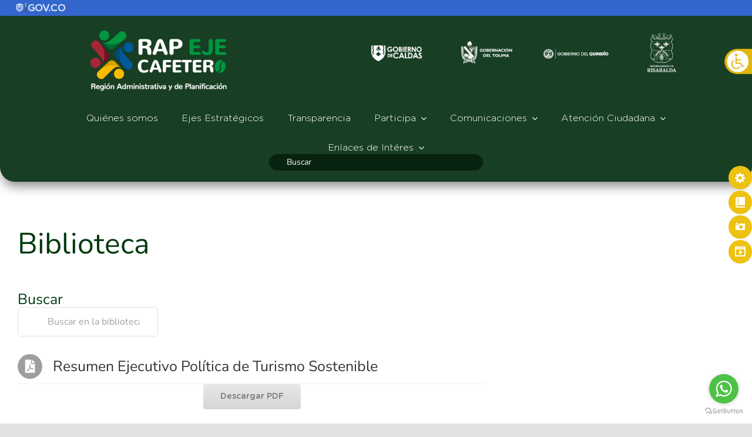

--- FILE ---
content_type: text/html; charset=UTF-8
request_url: https://ejecafeterorap.gov.co/normativa-biblioteca/
body_size: 19866
content:
<!DOCTYPE html>
<html class="avada-html-layout-wide avada-html-header-position-top" lang="es" prefix="og: http://ogp.me/ns# fb: http://ogp.me/ns/fb#">
<head>
	<meta http-equiv="X-UA-Compatible" content="IE=edge" />
	<meta http-equiv="Content-Type" content="text/html; charset=utf-8"/>
	<meta name="viewport" content="width=device-width, initial-scale=1" />
	<meta name='robots' content='index, follow, max-image-preview:large, max-snippet:-1, max-video-preview:-1' />

	<!-- This site is optimized with the Yoast SEO plugin v26.6 - https://yoast.com/wordpress/plugins/seo/ -->
	<title>Normativa - Biblioteca - Eje Cafetero RAP</title>
	<link rel="canonical" href="https://ejecafeterorap.gov.co/normativa-biblioteca/" />
	<meta property="og:locale" content="es_ES" />
	<meta property="og:type" content="article" />
	<meta property="og:title" content="Normativa - Biblioteca - Eje Cafetero RAP" />
	<meta property="og:description" content="[fusion_builder_next_page]" />
	<meta property="og:url" content="https://ejecafeterorap.gov.co/normativa-biblioteca/" />
	<meta property="og:site_name" content="Eje Cafetero RAP" />
	<meta property="article:modified_time" content="2021-05-11T15:53:02+00:00" />
	<meta name="twitter:card" content="summary_large_image" />
	<meta name="twitter:label1" content="Tiempo de lectura" />
	<meta name="twitter:data1" content="12 minutos" />
	<script type="application/ld+json" class="yoast-schema-graph">{"@context":"https://schema.org","@graph":[{"@type":"WebPage","@id":"https://ejecafeterorap.gov.co/normativa-biblioteca/","url":"https://ejecafeterorap.gov.co/normativa-biblioteca/","name":"Normativa - Biblioteca - Eje Cafetero RAP","isPartOf":{"@id":"https://ejecafeterorap.gov.co/#website"},"datePublished":"2021-05-11T15:51:39+00:00","dateModified":"2021-05-11T15:53:02+00:00","breadcrumb":{"@id":"https://ejecafeterorap.gov.co/normativa-biblioteca/#breadcrumb"},"inLanguage":"es","potentialAction":[{"@type":"ReadAction","target":["https://ejecafeterorap.gov.co/normativa-biblioteca/"]}]},{"@type":"BreadcrumbList","@id":"https://ejecafeterorap.gov.co/normativa-biblioteca/#breadcrumb","itemListElement":[{"@type":"ListItem","position":1,"name":"Portada","item":"https://ejecafeterorap.gov.co/"},{"@type":"ListItem","position":2,"name":"Normativa &#8211; Biblioteca"}]},{"@type":"WebSite","@id":"https://ejecafeterorap.gov.co/#website","url":"https://ejecafeterorap.gov.co/","name":"Eje Cafetero RAP","description":"Eje Cafetero RAP","potentialAction":[{"@type":"SearchAction","target":{"@type":"EntryPoint","urlTemplate":"https://ejecafeterorap.gov.co/?s={search_term_string}"},"query-input":{"@type":"PropertyValueSpecification","valueRequired":true,"valueName":"search_term_string"}}],"inLanguage":"es"}]}</script>
	<!-- / Yoast SEO plugin. -->


<link rel='dns-prefetch' href='//fonts.googleapis.com' />
<link rel="alternate" type="application/rss+xml" title="Eje Cafetero RAP &raquo; Feed" href="https://ejecafeterorap.gov.co/feed/" />
<link rel="alternate" type="application/rss+xml" title="Eje Cafetero RAP &raquo; Feed de los comentarios" href="https://ejecafeterorap.gov.co/comments/feed/" />
<link rel="alternate" type="text/calendar" title="Eje Cafetero RAP &raquo; iCal Feed" href="https://ejecafeterorap.gov.co/events/?ical=1" />
					<link rel="shortcut icon" href="https://ejecafeterorap.gov.co/wp-content/uploads/2020/12/favicon_rap_eje_cafetero_04.png" type="image/x-icon" />
		
		
		
				<link rel="alternate" title="oEmbed (JSON)" type="application/json+oembed" href="https://ejecafeterorap.gov.co/wp-json/oembed/1.0/embed?url=https%3A%2F%2Fejecafeterorap.gov.co%2Fnormativa-biblioteca%2F" />
<link rel="alternate" title="oEmbed (XML)" type="text/xml+oembed" href="https://ejecafeterorap.gov.co/wp-json/oembed/1.0/embed?url=https%3A%2F%2Fejecafeterorap.gov.co%2Fnormativa-biblioteca%2F&#038;format=xml" />
					<meta name="description" content="Biblioteca  

Buscar    

Resumen Ejecutivo Política de Turismo Sostenible  Descargar PDF  

CONPES 4012 POLÍTICA NACIONAL DE COMERCIO ELECTRÓNICO


  Descargar PDF  

POLÍTICA NAL EMPRENDIMIENTO CONPES 2020


  Descargar PDF  

Proyecto de ley"/>
				
		<meta property="og:locale" content="es_ES"/>
		<meta property="og:type" content="article"/>
		<meta property="og:site_name" content="Eje Cafetero RAP"/>
		<meta property="og:title" content="Normativa - Biblioteca - Eje Cafetero RAP"/>
				<meta property="og:description" content="Biblioteca  

Buscar    

Resumen Ejecutivo Política de Turismo Sostenible  Descargar PDF  

CONPES 4012 POLÍTICA NACIONAL DE COMERCIO ELECTRÓNICO


  Descargar PDF  

POLÍTICA NAL EMPRENDIMIENTO CONPES 2020


  Descargar PDF  

Proyecto de ley"/>
				<meta property="og:url" content="https://ejecafeterorap.gov.co/normativa-biblioteca/"/>
													<meta property="article:modified_time" content="2021-05-11T15:53:02-05:00"/>
											<meta property="og:image" content="https://ejecafeterorap.gov.co/wp-content/uploads/2020/12/logo-rap-ejecafetero_4-1.png"/>
		<meta property="og:image:width" content="185"/>
		<meta property="og:image:height" content="80"/>
		<meta property="og:image:type" content="image/png"/>
				<style id='wp-img-auto-sizes-contain-inline-css' type='text/css'>
img:is([sizes=auto i],[sizes^="auto," i]){contain-intrinsic-size:3000px 1500px}
/*# sourceURL=wp-img-auto-sizes-contain-inline-css */
</style>

<link rel='stylesheet' id='sbi_styles-css' href='https://ejecafeterorap.gov.co/wp-content/plugins/instagram-feed/css/sbi-styles.min.css?ver=6.10.0' type='text/css' media='all' />
<style id='wp-emoji-styles-inline-css' type='text/css'>

	img.wp-smiley, img.emoji {
		display: inline !important;
		border: none !important;
		box-shadow: none !important;
		height: 1em !important;
		width: 1em !important;
		margin: 0 0.07em !important;
		vertical-align: -0.1em !important;
		background: none !important;
		padding: 0 !important;
	}
/*# sourceURL=wp-emoji-styles-inline-css */
</style>
<link rel='stylesheet' id='wp-block-library-css' href='https://ejecafeterorap.gov.co/wp-includes/css/dist/block-library/style.min.css?ver=296a7ae11343eb17ad32b39e21cf607e' type='text/css' media='all' />
<style id='global-styles-inline-css' type='text/css'>
:root{--wp--preset--aspect-ratio--square: 1;--wp--preset--aspect-ratio--4-3: 4/3;--wp--preset--aspect-ratio--3-4: 3/4;--wp--preset--aspect-ratio--3-2: 3/2;--wp--preset--aspect-ratio--2-3: 2/3;--wp--preset--aspect-ratio--16-9: 16/9;--wp--preset--aspect-ratio--9-16: 9/16;--wp--preset--color--black: #000000;--wp--preset--color--cyan-bluish-gray: #abb8c3;--wp--preset--color--white: #ffffff;--wp--preset--color--pale-pink: #f78da7;--wp--preset--color--vivid-red: #cf2e2e;--wp--preset--color--luminous-vivid-orange: #ff6900;--wp--preset--color--luminous-vivid-amber: #fcb900;--wp--preset--color--light-green-cyan: #7bdcb5;--wp--preset--color--vivid-green-cyan: #00d084;--wp--preset--color--pale-cyan-blue: #8ed1fc;--wp--preset--color--vivid-cyan-blue: #0693e3;--wp--preset--color--vivid-purple: #9b51e0;--wp--preset--color--awb-color-1: rgba(255,255,255,1);--wp--preset--color--awb-color-2: rgba(249,249,251,1);--wp--preset--color--awb-color-3: rgba(242,243,245,1);--wp--preset--color--awb-color-4: rgba(226,226,226,1);--wp--preset--color--awb-color-5: rgba(158,158,158,1);--wp--preset--color--awb-color-6: rgba(74,78,87,1);--wp--preset--color--awb-color-7: rgba(0,57,14,1);--wp--preset--color--awb-color-8: rgba(33,41,52,1);--wp--preset--color--awb-color-custom-10: rgba(51,51,51,1);--wp--preset--color--awb-color-custom-11: rgba(120,120,120,1);--wp--preset--color--awb-color-custom-12: rgba(242,243,245,0.7);--wp--preset--color--awb-color-custom-13: rgba(255,255,255,0.8);--wp--preset--color--awb-color-custom-14: rgba(158,160,164,1);--wp--preset--color--awb-color-custom-15: rgba(232,232,232,1);--wp--preset--color--awb-color-custom-16: rgba(214,214,214,1);--wp--preset--color--awb-color-custom-17: rgba(242,243,245,0.8);--wp--preset--color--awb-color-custom-18: rgba(116,116,116,1);--wp--preset--gradient--vivid-cyan-blue-to-vivid-purple: linear-gradient(135deg,rgb(6,147,227) 0%,rgb(155,81,224) 100%);--wp--preset--gradient--light-green-cyan-to-vivid-green-cyan: linear-gradient(135deg,rgb(122,220,180) 0%,rgb(0,208,130) 100%);--wp--preset--gradient--luminous-vivid-amber-to-luminous-vivid-orange: linear-gradient(135deg,rgb(252,185,0) 0%,rgb(255,105,0) 100%);--wp--preset--gradient--luminous-vivid-orange-to-vivid-red: linear-gradient(135deg,rgb(255,105,0) 0%,rgb(207,46,46) 100%);--wp--preset--gradient--very-light-gray-to-cyan-bluish-gray: linear-gradient(135deg,rgb(238,238,238) 0%,rgb(169,184,195) 100%);--wp--preset--gradient--cool-to-warm-spectrum: linear-gradient(135deg,rgb(74,234,220) 0%,rgb(151,120,209) 20%,rgb(207,42,186) 40%,rgb(238,44,130) 60%,rgb(251,105,98) 80%,rgb(254,248,76) 100%);--wp--preset--gradient--blush-light-purple: linear-gradient(135deg,rgb(255,206,236) 0%,rgb(152,150,240) 100%);--wp--preset--gradient--blush-bordeaux: linear-gradient(135deg,rgb(254,205,165) 0%,rgb(254,45,45) 50%,rgb(107,0,62) 100%);--wp--preset--gradient--luminous-dusk: linear-gradient(135deg,rgb(255,203,112) 0%,rgb(199,81,192) 50%,rgb(65,88,208) 100%);--wp--preset--gradient--pale-ocean: linear-gradient(135deg,rgb(255,245,203) 0%,rgb(182,227,212) 50%,rgb(51,167,181) 100%);--wp--preset--gradient--electric-grass: linear-gradient(135deg,rgb(202,248,128) 0%,rgb(113,206,126) 100%);--wp--preset--gradient--midnight: linear-gradient(135deg,rgb(2,3,129) 0%,rgb(40,116,252) 100%);--wp--preset--font-size--small: 12px;--wp--preset--font-size--medium: 20px;--wp--preset--font-size--large: 24px;--wp--preset--font-size--x-large: 42px;--wp--preset--font-size--normal: 16px;--wp--preset--font-size--xlarge: 32px;--wp--preset--font-size--huge: 48px;--wp--preset--spacing--20: 0.44rem;--wp--preset--spacing--30: 0.67rem;--wp--preset--spacing--40: 1rem;--wp--preset--spacing--50: 1.5rem;--wp--preset--spacing--60: 2.25rem;--wp--preset--spacing--70: 3.38rem;--wp--preset--spacing--80: 5.06rem;--wp--preset--shadow--natural: 6px 6px 9px rgba(0, 0, 0, 0.2);--wp--preset--shadow--deep: 12px 12px 50px rgba(0, 0, 0, 0.4);--wp--preset--shadow--sharp: 6px 6px 0px rgba(0, 0, 0, 0.2);--wp--preset--shadow--outlined: 6px 6px 0px -3px rgb(255, 255, 255), 6px 6px rgb(0, 0, 0);--wp--preset--shadow--crisp: 6px 6px 0px rgb(0, 0, 0);}:where(.is-layout-flex){gap: 0.5em;}:where(.is-layout-grid){gap: 0.5em;}body .is-layout-flex{display: flex;}.is-layout-flex{flex-wrap: wrap;align-items: center;}.is-layout-flex > :is(*, div){margin: 0;}body .is-layout-grid{display: grid;}.is-layout-grid > :is(*, div){margin: 0;}:where(.wp-block-columns.is-layout-flex){gap: 2em;}:where(.wp-block-columns.is-layout-grid){gap: 2em;}:where(.wp-block-post-template.is-layout-flex){gap: 1.25em;}:where(.wp-block-post-template.is-layout-grid){gap: 1.25em;}.has-black-color{color: var(--wp--preset--color--black) !important;}.has-cyan-bluish-gray-color{color: var(--wp--preset--color--cyan-bluish-gray) !important;}.has-white-color{color: var(--wp--preset--color--white) !important;}.has-pale-pink-color{color: var(--wp--preset--color--pale-pink) !important;}.has-vivid-red-color{color: var(--wp--preset--color--vivid-red) !important;}.has-luminous-vivid-orange-color{color: var(--wp--preset--color--luminous-vivid-orange) !important;}.has-luminous-vivid-amber-color{color: var(--wp--preset--color--luminous-vivid-amber) !important;}.has-light-green-cyan-color{color: var(--wp--preset--color--light-green-cyan) !important;}.has-vivid-green-cyan-color{color: var(--wp--preset--color--vivid-green-cyan) !important;}.has-pale-cyan-blue-color{color: var(--wp--preset--color--pale-cyan-blue) !important;}.has-vivid-cyan-blue-color{color: var(--wp--preset--color--vivid-cyan-blue) !important;}.has-vivid-purple-color{color: var(--wp--preset--color--vivid-purple) !important;}.has-black-background-color{background-color: var(--wp--preset--color--black) !important;}.has-cyan-bluish-gray-background-color{background-color: var(--wp--preset--color--cyan-bluish-gray) !important;}.has-white-background-color{background-color: var(--wp--preset--color--white) !important;}.has-pale-pink-background-color{background-color: var(--wp--preset--color--pale-pink) !important;}.has-vivid-red-background-color{background-color: var(--wp--preset--color--vivid-red) !important;}.has-luminous-vivid-orange-background-color{background-color: var(--wp--preset--color--luminous-vivid-orange) !important;}.has-luminous-vivid-amber-background-color{background-color: var(--wp--preset--color--luminous-vivid-amber) !important;}.has-light-green-cyan-background-color{background-color: var(--wp--preset--color--light-green-cyan) !important;}.has-vivid-green-cyan-background-color{background-color: var(--wp--preset--color--vivid-green-cyan) !important;}.has-pale-cyan-blue-background-color{background-color: var(--wp--preset--color--pale-cyan-blue) !important;}.has-vivid-cyan-blue-background-color{background-color: var(--wp--preset--color--vivid-cyan-blue) !important;}.has-vivid-purple-background-color{background-color: var(--wp--preset--color--vivid-purple) !important;}.has-black-border-color{border-color: var(--wp--preset--color--black) !important;}.has-cyan-bluish-gray-border-color{border-color: var(--wp--preset--color--cyan-bluish-gray) !important;}.has-white-border-color{border-color: var(--wp--preset--color--white) !important;}.has-pale-pink-border-color{border-color: var(--wp--preset--color--pale-pink) !important;}.has-vivid-red-border-color{border-color: var(--wp--preset--color--vivid-red) !important;}.has-luminous-vivid-orange-border-color{border-color: var(--wp--preset--color--luminous-vivid-orange) !important;}.has-luminous-vivid-amber-border-color{border-color: var(--wp--preset--color--luminous-vivid-amber) !important;}.has-light-green-cyan-border-color{border-color: var(--wp--preset--color--light-green-cyan) !important;}.has-vivid-green-cyan-border-color{border-color: var(--wp--preset--color--vivid-green-cyan) !important;}.has-pale-cyan-blue-border-color{border-color: var(--wp--preset--color--pale-cyan-blue) !important;}.has-vivid-cyan-blue-border-color{border-color: var(--wp--preset--color--vivid-cyan-blue) !important;}.has-vivid-purple-border-color{border-color: var(--wp--preset--color--vivid-purple) !important;}.has-vivid-cyan-blue-to-vivid-purple-gradient-background{background: var(--wp--preset--gradient--vivid-cyan-blue-to-vivid-purple) !important;}.has-light-green-cyan-to-vivid-green-cyan-gradient-background{background: var(--wp--preset--gradient--light-green-cyan-to-vivid-green-cyan) !important;}.has-luminous-vivid-amber-to-luminous-vivid-orange-gradient-background{background: var(--wp--preset--gradient--luminous-vivid-amber-to-luminous-vivid-orange) !important;}.has-luminous-vivid-orange-to-vivid-red-gradient-background{background: var(--wp--preset--gradient--luminous-vivid-orange-to-vivid-red) !important;}.has-very-light-gray-to-cyan-bluish-gray-gradient-background{background: var(--wp--preset--gradient--very-light-gray-to-cyan-bluish-gray) !important;}.has-cool-to-warm-spectrum-gradient-background{background: var(--wp--preset--gradient--cool-to-warm-spectrum) !important;}.has-blush-light-purple-gradient-background{background: var(--wp--preset--gradient--blush-light-purple) !important;}.has-blush-bordeaux-gradient-background{background: var(--wp--preset--gradient--blush-bordeaux) !important;}.has-luminous-dusk-gradient-background{background: var(--wp--preset--gradient--luminous-dusk) !important;}.has-pale-ocean-gradient-background{background: var(--wp--preset--gradient--pale-ocean) !important;}.has-electric-grass-gradient-background{background: var(--wp--preset--gradient--electric-grass) !important;}.has-midnight-gradient-background{background: var(--wp--preset--gradient--midnight) !important;}.has-small-font-size{font-size: var(--wp--preset--font-size--small) !important;}.has-medium-font-size{font-size: var(--wp--preset--font-size--medium) !important;}.has-large-font-size{font-size: var(--wp--preset--font-size--large) !important;}.has-x-large-font-size{font-size: var(--wp--preset--font-size--x-large) !important;}
/*# sourceURL=global-styles-inline-css */
</style>

<style id='classic-theme-styles-inline-css' type='text/css'>
/*! This file is auto-generated */
.wp-block-button__link{color:#fff;background-color:#32373c;border-radius:9999px;box-shadow:none;text-decoration:none;padding:calc(.667em + 2px) calc(1.333em + 2px);font-size:1.125em}.wp-block-file__button{background:#32373c;color:#fff;text-decoration:none}
/*# sourceURL=/wp-includes/css/classic-themes.min.css */
</style>
<link rel='stylesheet' id='wp-components-css' href='https://ejecafeterorap.gov.co/wp-includes/css/dist/components/style.min.css?ver=296a7ae11343eb17ad32b39e21cf607e' type='text/css' media='all' />
<link rel='stylesheet' id='wp-preferences-css' href='https://ejecafeterorap.gov.co/wp-includes/css/dist/preferences/style.min.css?ver=296a7ae11343eb17ad32b39e21cf607e' type='text/css' media='all' />
<link rel='stylesheet' id='wp-block-editor-css' href='https://ejecafeterorap.gov.co/wp-includes/css/dist/block-editor/style.min.css?ver=296a7ae11343eb17ad32b39e21cf607e' type='text/css' media='all' />
<link rel='stylesheet' id='popup-maker-block-library-style-css' href='https://ejecafeterorap.gov.co/wp-content/plugins/popup-maker/dist/packages/block-library-style.css?ver=dbea705cfafe089d65f1' type='text/css' media='all' />
<link rel='stylesheet' id='dnd-upload-cf7-css' href='https://ejecafeterorap.gov.co/wp-content/plugins/drag-and-drop-multiple-file-upload-contact-form-7/assets/css/dnd-upload-cf7.css?ver=1.3.9.2' type='text/css' media='all' />
<link rel='stylesheet' id='ub-extension-style-css-css' href='https://ejecafeterorap.gov.co/wp-content/plugins/ultimate-blocks/src/extensions/style.css?ver=296a7ae11343eb17ad32b39e21cf607e' type='text/css' media='all' />
<link rel='stylesheet' id='wpah-front-styles-css' href='https://ejecafeterorap.gov.co/wp-content/plugins/wp-accessibility-helper/assets/css/wp-accessibility-helper.min.css?ver=0.5.9.4' type='text/css' media='all' />
<link rel='stylesheet' id='google-fonts-css' href='//fonts.googleapis.com/css?family&#038;ver=1.4.6' type='text/css' media='all' />
<link rel='stylesheet' id='google-fonts-title-css' href='//fonts.googleapis.com/css?family&#038;ver=1.4.6' type='text/css' media='all' />
<link rel='stylesheet' id='wpfm-frontend-font-awesome-css' href='https://ejecafeterorap.gov.co/wp-content/plugins/wp-floating-menu/css/font-awesome/font-awesome.min.css?ver=296a7ae11343eb17ad32b39e21cf607e' type='text/css' media='all' />
<link rel='stylesheet' id='wpfm-frontend-genericons-css-css' href='https://ejecafeterorap.gov.co/wp-content/plugins/wp-floating-menu/css/genericons.css?ver=296a7ae11343eb17ad32b39e21cf607e' type='text/css' media='all' />
<link rel='stylesheet' id='wpfm-frontend-css-css' href='https://ejecafeterorap.gov.co/wp-content/plugins/wp-floating-menu/css/front-end.css?ver=296a7ae11343eb17ad32b39e21cf607e' type='text/css' media='all' />
<link rel='stylesheet' id='dashicons-css' href='https://ejecafeterorap.gov.co/wp-includes/css/dashicons.min.css?ver=296a7ae11343eb17ad32b39e21cf607e' type='text/css' media='all' />
<link rel='stylesheet' id='wpfm-frontend-vesper-icons-css-css' href='https://ejecafeterorap.gov.co/wp-content/plugins/wp-floating-menu/css/vesper-icons.css?ver=296a7ae11343eb17ad32b39e21cf607e' type='text/css' media='all' />
<link rel='stylesheet' id='dflip-style-css' href='https://ejecafeterorap.gov.co/wp-content/plugins/3d-flipbook-dflip-lite/assets/css/dflip.min.css?ver=2.4.20' type='text/css' media='all' />
<link rel='stylesheet' id='fusion-dynamic-css-css' href='https://ejecafeterorap.gov.co/wp-content/uploads/fusion-styles/f8c150e2c6e6214258167435dda06c52.min.css?ver=3.11.15' type='text/css' media='all' />
<link rel='stylesheet' id='wpfm-google-fonts-css' href='//fonts.googleapis.com/css?family=Roboto%3A100italic%2C100%2C300italic%2C300%2C400italic%2C400%2C500italic%2C500%2C700italic%2C700%2C900italic%2C900&#038;ver=6.9' type='text/css' media='all' />
<script type="text/javascript" src="https://ejecafeterorap.gov.co/wp-includes/js/jquery/jquery.min.js?ver=3.7.1" id="jquery-core-js"></script>
<script type="text/javascript" src="https://ejecafeterorap.gov.co/wp-content/plugins/wp-floating-menu/js/frontend.js?ver=1.4.6" id="wpfm-frontend-js-js"></script>
<link rel="https://api.w.org/" href="https://ejecafeterorap.gov.co/wp-json/" /><link rel="alternate" title="JSON" type="application/json" href="https://ejecafeterorap.gov.co/wp-json/wp/v2/pages/2042" /><link rel="EditURI" type="application/rsd+xml" title="RSD" href="https://ejecafeterorap.gov.co/xmlrpc.php?rsd" />
<!-- start Simple Custom CSS and JS -->
<!-- Global site tag (gtag.js) - Google Analytics -->
<script async src="https://www.googletagmanager.com/gtag/js?id=G-L9BZ45R320"></script>
<script>
  window.dataLayer = window.dataLayer || [];
  function gtag(){dataLayer.push(arguments);}
  gtag('js', new Date());

  gtag('config', 'G-L9BZ45R320');
</script><!-- end Simple Custom CSS and JS -->
<meta name="tec-api-version" content="v1"><meta name="tec-api-origin" content="https://ejecafeterorap.gov.co"><link rel="alternate" href="https://ejecafeterorap.gov.co/wp-json/tribe/events/v1/" /><style type="text/css" id="css-fb-visibility">@media screen and (max-width: 640px){.fusion-no-small-visibility{display:none !important;}body .sm-text-align-center{text-align:center !important;}body .sm-text-align-left{text-align:left !important;}body .sm-text-align-right{text-align:right !important;}body .sm-flex-align-center{justify-content:center !important;}body .sm-flex-align-flex-start{justify-content:flex-start !important;}body .sm-flex-align-flex-end{justify-content:flex-end !important;}body .sm-mx-auto{margin-left:auto !important;margin-right:auto !important;}body .sm-ml-auto{margin-left:auto !important;}body .sm-mr-auto{margin-right:auto !important;}body .fusion-absolute-position-small{position:absolute;top:auto;width:100%;}.awb-sticky.awb-sticky-small{ position: sticky; top: var(--awb-sticky-offset,0); }}@media screen and (min-width: 641px) and (max-width: 1024px){.fusion-no-medium-visibility{display:none !important;}body .md-text-align-center{text-align:center !important;}body .md-text-align-left{text-align:left !important;}body .md-text-align-right{text-align:right !important;}body .md-flex-align-center{justify-content:center !important;}body .md-flex-align-flex-start{justify-content:flex-start !important;}body .md-flex-align-flex-end{justify-content:flex-end !important;}body .md-mx-auto{margin-left:auto !important;margin-right:auto !important;}body .md-ml-auto{margin-left:auto !important;}body .md-mr-auto{margin-right:auto !important;}body .fusion-absolute-position-medium{position:absolute;top:auto;width:100%;}.awb-sticky.awb-sticky-medium{ position: sticky; top: var(--awb-sticky-offset,0); }}@media screen and (min-width: 1025px){.fusion-no-large-visibility{display:none !important;}body .lg-text-align-center{text-align:center !important;}body .lg-text-align-left{text-align:left !important;}body .lg-text-align-right{text-align:right !important;}body .lg-flex-align-center{justify-content:center !important;}body .lg-flex-align-flex-start{justify-content:flex-start !important;}body .lg-flex-align-flex-end{justify-content:flex-end !important;}body .lg-mx-auto{margin-left:auto !important;margin-right:auto !important;}body .lg-ml-auto{margin-left:auto !important;}body .lg-mr-auto{margin-right:auto !important;}body .fusion-absolute-position-large{position:absolute;top:auto;width:100%;}.awb-sticky.awb-sticky-large{ position: sticky; top: var(--awb-sticky-offset,0); }}</style><style type="text/css">.recentcomments a{display:inline !important;padding:0 !important;margin:0 !important;}</style>		<style type="text/css" id="wp-custom-css">
			/* Paragraph */
.fusion-builder-row-15 .fusion-flex-align-items-flex-start .fusion-flex-column .fusion-column-wrapper .fusion-text p:nth-child(1){
	margin-bottom:10px;
}

/* Paragraph */
.fusion-builder-row-15 .fusion-flex-align-items-flex-start .fusion-flex-column .fusion-column-wrapper .fusion-text p:nth-child(2){
	margin-bottom:0px;
}

/* Paragraph */
.fusion-builder-row-15 .fusion-flex-align-items-flex-start .fusion-flex-column .fusion-column-wrapper .fusion-text p:nth-child(5){
	margin-bottom:0px;
}

/* Paragraph */
.fusion-builder-row-15 .fusion-flex-align-items-flex-start .fusion-flex-column .fusion-column-wrapper .fusion-text p:nth-child(6){
	margin-bottom:0px;
}

/* Paragraph */
.fusion-builder-row-15 .fusion-flex-align-items-flex-start .fusion-flex-column .fusion-column-wrapper .fusion-text p:nth-child(8){
	margin-bottom:0px;
}

/* Paragraph */
#main .hentry p:nth-child(10){
	margin-bottom:10px;
}

/* Fusion builder row 15 */
#content .hentry .fusion-builder-row-15{
	padding-top:40px;
	padding-bottom:20px;
	
}

/* Fusion builder row 2 */
#wrapper .fusion-tb-header .fusion-builder-row-3{
	border-bottom-left-radius:25px;
	border-bottom-right-radius:25px;
	
}
/* Fusion builder row 2 */
#wrapper .fusion-tb-header .fusion-builder-row-3{
	box-shadow:0px 11px 19px -4px rgba(51,51,51,0.59);
	
}

/* Link */
#menu-menu_ppal .menu-item .menu-item a{
	background-color:rgba(206,206,206,0.68);
}

/* Awb menu  sub */
#menu-menu_ppal .menu-item:nth-child(4) .menu-item:nth-child(8) .awb-menu__sub-a{
	border-bottom-left-radius:12px;
	border-bottom-right-radius:12px;
	
}

/* Span Tag */
#menu-menu_ppal .menu-item .menu-item span{
	font-weight:600;
	
}


/* Fusion builder row 3 */
#content .hentry .fusion-builder-row-3{
	z-index:1;
}

/* Fusion builder row 4 */
#content .hentry .fusion-builder-row-4{
	z-index:1;
	
}


/* Heading */
.fusion-builder-row-6 .fusion-flex-column h1{
	font-family:'Nunito Sans', sans-serif;
}

/* Heading */
.fusion-builder-row-11 .fusion-flex-column h3{
	font-family:'Nunito Sans', sans-serif;
}

/* Span Tag */
.fusion-form-submit-field div span{
	font-size:23px;
}

/* Label */
.fusion-form-consent-field .fusion-form-label-wrapper label{
	font-size:22px !important;
	font-family:'Nunito Sans', sans-serif;
	color:#ffffff !important;
	position:relative;
	left:40px;
}

/* Label */
.fusion-form-consent-field .fusion-form-checkbox label{
	top:-47px;
}

/* Fusion form consent field */
.fusion-form-form-wrapper .fusion-flex-column .fusion-form-consent-field{
	margin-bottom:0px;
	margin-top:0px;
	height:35px;
	
}


/* Lazy embed */
#main .fusion-flex-column .df-lazy-embed{
	border-top-left-radius:20px;
	border-top-right-radius:20px;
	border-bottom-left-radius:20px;
	border-bottom-right-radius:20px;
	
}

/* arreglo footer */

/* Paragraph */
.fusion-builder-row-16 .fusion-flex-align-items-flex-start .fusion-flex-column .fusion-column-wrapper .fusion-text p:nth-child(5){
	margin-bottom:0px;
}

/* Paragraph */
.fusion-builder-row-16 .fusion-flex-align-items-flex-start .fusion-flex-column .fusion-column-wrapper .fusion-text p:nth-child(6){
	margin-bottom:0px;
}

/* Paragraph */
.fusion-builder-row-16 .fusion-flex-align-items-flex-start .fusion-flex-column .fusion-column-wrapper .fusion-text p:nth-child(2){
	margin-bottom:0px;
}

/* Paragraph */
.fusion-builder-row-16 .fusion-flex-align-items-flex-start .fusion-flex-column .fusion-column-wrapper .fusion-text p:nth-child(1){
	margin-bottom:10px;
}

/* Paragraph */
.fusion-builder-row-16 .fusion-flex-align-items-flex-start .fusion-flex-column .fusion-column-wrapper .fusion-text p:nth-child(4){
	margin-bottom:10px;
}

/* Paragraph */
.fusion-builder-row-16 .fusion-flex-align-items-flex-start .fusion-flex-column .fusion-column-wrapper .fusion-text p:nth-child(8){
	margin-bottom:10px;
}

/* Paragraph */
#main .hentry p:nth-child(10){
	
}


/* Heading */
.fusion-builder-row-6 .fusion-flex-column h1{
	font-family:'nunito sans', sans-serif   !important;
	
}

/* Fusion title heading */
.fusion-builder-row-7 .fusion-flex-column .fusion-title-heading{
	font-family:'Nunito sans', sans-serif !important;
	
}

/* Fusion title heading */
.fusion-builder-row-12 .fusion-flex-column .fusion-title-heading{
	font-family:'Nunito sans', sans-serif !important;
	
}

/* Fusion title heading */
.fusion-builder-row-13 .fusion-flex-column .fusion-title-heading{
	font-family:'Nunito sans', sans-serif !important;
	
}

/* Input */
.fusion-search-field label input[type=search]{
	font-family:'Nunito sans', sans-serif !important;
	
}


/* Fusion post content wrapper */
.fusion-blog-shortcode .hentry .fusion-post-content-wrapper{
	transform:translatex(0px) translatey(0px);
	background-color:#f4f4f4;
	
}

/* Thumbnail Image */
.fusion-blog-shortcode li img{
	border-top-right-radius:20px !important;
	border-top-left-radius:20px !important;
}

/* Link */
.fusion-blog-shortcode .entry-title a{
	font-family:'Nunito Sans', sans-serif !important;
	
}

/* Fusion post wrapper */
.fusion-blog-shortcode .hentry .fusion-post-wrapper{
	border-top-left-radius:20px;
	border-top-right-radius:20px;
	
}

/* Span Tag */
.fusion-single-line-meta > span{
	font-family:'Nunito', sans-serif !important;
	
}



/* Paragraph */
.fusion-builder-row-16 .fusion-text p{
	font-family:'Nunito', sans-serif !important;
	
}


/* Paragraph */
#main .title-heading-left p{
	font-family:'Nunito Sans', sans-serif !important;
	
}


/* Input */
.fusion-search-field label input[type=search]{
	width:30% !important;
	
}

/* Fusion search element */
.fusion-tb-header .fusion-flex-column .fusion-search-element{
	margin-top:-15px;
	margin-bottom:18px;
	text-align:center;
}

/* Fusion search submit */
.fusion-search-form .fusion-search-button .fusion-search-submit{
	
}

/* Fusion search submit */
.fusion-search-form .fusion-search-button .fusion-search-submit{
	visibility:hidden;
	
}

/* Fusion search field */
.fusion-search-form .fusion-search-field{
	z-index:1 !important;
	
}




		</style>
				<script type="text/javascript">
			var doc = document.documentElement;
			doc.setAttribute( 'data-useragent', navigator.userAgent );
		</script>
		<!-- Global site tag (gtag.js) - Google Analytics -->
<script async src="https://www.googletagmanager.com/gtag/js?id=G-4E95Z436K0"></script>
<script>
  window.dataLayer = window.dataLayer || [];
  function gtag(){dataLayer.push(arguments);}
  gtag('js', new Date());

  gtag('config', 'G-4E95Z436K0');
</script>
	</head>

<body data-rsssl=1 class="wp-singular page-template-default page page-id-2042 wp-theme-Avada non-logged-in chrome osx wp-accessibility-helper accessibility-contrast_mode_on wah_fstype_rem accessibility-underline-setup accessibility-location-right tribe-no-js fusion-image-hovers fusion-pagination-sizing fusion-button_type-flat fusion-button_span-no fusion-button_gradient-linear avada-image-rollover-circle-yes avada-image-rollover-yes avada-image-rollover-direction-top fusion-has-button-gradient fusion-body ltr fusion-sticky-header no-tablet-sticky-header no-mobile-sticky-header no-mobile-slidingbar no-mobile-totop fusion-disable-outline fusion-sub-menu-fade mobile-logo-pos-left layout-wide-mode avada-has-boxed-modal-shadow- layout-scroll-offset-full avada-has-zero-margin-offset-top fusion-top-header menu-text-align-center mobile-menu-design-classic fusion-show-pagination-text fusion-header-layout-v3 avada-responsive avada-footer-fx-none avada-menu-highlight-style-textcolor fusion-search-form-clean fusion-main-menu-search-overlay fusion-avatar-circle avada-dropdown-styles avada-blog-layout-grid avada-blog-archive-layout-grid avada-ec-not-100-width avada-ec-meta-layout-sidebar avada-header-shadow-yes avada-menu-icon-position-left avada-has-megamenu-shadow avada-has-mobile-menu-search avada-has-breadcrumb-mobile-hidden avada-has-titlebar-hide avada-header-border-color-full-transparent avada-has-pagination-width_height avada-flyout-menu-direction-fade avada-ec-views-v2" data-awb-post-id="2042">
		<a class="skip-link screen-reader-text" href="#content">Saltar al contenido</a>

	<div id="boxed-wrapper">
		
		<div id="wrapper" class="fusion-wrapper">
			<div id="home" style="position:relative;top:-1px;"></div>
												<div class="fusion-tb-header"><div class="fusion-fullwidth fullwidth-box fusion-builder-row-1 fusion-flex-container has-pattern-background has-mask-background hundred-percent-fullwidth non-hundred-percent-height-scrolling" style="--awb-border-radius-top-left:0px;--awb-border-radius-top-right:0px;--awb-border-radius-bottom-right:0px;--awb-border-radius-bottom-left:0px;--awb-padding-top:3px;--awb-padding-right:20px;--awb-padding-bottom:3px;--awb-padding-left:20px;--awb-padding-bottom-small:0px;--awb-margin-bottom-small:0px;--awb-background-color:#3366cc;--awb-flex-wrap:wrap;" ><div class="fusion-builder-row fusion-row fusion-flex-align-items-flex-start fusion-flex-align-content-space-around fusion-flex-content-wrap" style="width:104% !important;max-width:104% !important;margin-left: calc(-4% / 2 );margin-right: calc(-4% / 2 );"><div class="fusion-layout-column fusion_builder_column fusion-builder-column-0 fusion_builder_column_1_1 1_1 fusion-flex-column fusion-flex-align-self-flex-start fusion-animated" style="--awb-bg-size:cover;--awb-width-large:100%;--awb-margin-top-large:0px;--awb-spacing-right-large:1.92%;--awb-margin-bottom-large:0px;--awb-spacing-left-large:1.92%;--awb-width-medium:100%;--awb-order-medium:0;--awb-spacing-right-medium:1.92%;--awb-spacing-left-medium:1.92%;--awb-width-small:100%;--awb-order-small:0;--awb-spacing-right-small:3.264%;--awb-spacing-left-small:1.92%;" data-animationType="slideInLeft" data-animationDuration="0.3" data-animationOffset="top-into-view" data-scroll-devices="small-visibility,medium-visibility,large-visibility"><div class="fusion-column-wrapper fusion-column-has-shadow fusion-flex-justify-content-flex-start fusion-content-layout-row"><div class="fusion-image-element " style="text-align:left;--awb-caption-title-font-family:var(--h2_typography-font-family);--awb-caption-title-font-weight:var(--h2_typography-font-weight);--awb-caption-title-font-style:var(--h2_typography-font-style);--awb-caption-title-size:var(--h2_typography-font-size);--awb-caption-title-transform:var(--h2_typography-text-transform);--awb-caption-title-line-height:var(--h2_typography-line-height);--awb-caption-title-letter-spacing:var(--h2_typography-letter-spacing);"><span class=" fusion-imageframe imageframe-none imageframe-1 hover-type-none"><a class="fusion-no-lightbox" href="https://www.gov.co/" target="_blank" aria-label="logo" rel="noopener noreferrer"><img decoding="async" width="100" height="21" alt="Portal del Estado Colombiano" src="data:image/svg+xml,%3Csvg%20xmlns%3D%27http%3A%2F%2Fwww.w3.org%2F2000%2Fsvg%27%20width%3D%27100%27%20height%3D%2721%27%20viewBox%3D%270%200%20100%2021%27%3E%3Crect%20width%3D%27100%27%20height%3D%2721%27%20fill-opacity%3D%220%22%2F%3E%3C%2Fsvg%3E" data-orig-src="https://ejecafeterorap.gov.co/wp-content/uploads/2020/10/logo-e1755103132437.webp" class="lazyload img-responsive wp-image-11184"/></a></span></div></div></div></div></div><div class="fusion-fullwidth fullwidth-box fusion-builder-row-2 fusion-flex-container hundred-percent-fullwidth non-hundred-percent-height-scrolling" style="--awb-border-radius-top-left:0px;--awb-border-radius-top-right:0px;--awb-border-radius-bottom-right:0px;--awb-border-radius-bottom-left:0px;--awb-padding-top:6px;--awb-padding-right:30px;--awb-padding-bottom:6px;--awb-padding-left:30px;--awb-padding-bottom-small:0px;--awb-margin-bottom-small:0px;--awb-background-color:#183e23;--awb-flex-wrap:wrap;" ><div class="fusion-builder-row fusion-row fusion-flex-align-items-center fusion-flex-align-content-space-around fusion-flex-justify-content-space-around fusion-flex-content-wrap" style="width:104% !important;max-width:104% !important;margin-left: calc(-4% / 2 );margin-right: calc(-4% / 2 );"><div class="fusion-layout-column fusion_builder_column fusion-builder-column-1 fusion_builder_column_1_3 1_3 fusion-flex-column fusion-flex-align-self-center fusion-animated" style="--awb-bg-size:cover;--awb-width-large:33.333333333333%;--awb-margin-top-large:0px;--awb-spacing-right-large:5.76%;--awb-margin-bottom-large:0px;--awb-spacing-left-large:5.76%;--awb-width-medium:33.333333333333%;--awb-order-medium:0;--awb-spacing-right-medium:5.76%;--awb-spacing-left-medium:5.76%;--awb-width-small:100%;--awb-order-small:0;--awb-spacing-right-small:3.264%;--awb-spacing-left-small:1.92%;" data-animationType="slideInLeft" data-animationDuration="0.3" data-animationOffset="top-into-view"><div class="fusion-column-wrapper fusion-column-has-shadow fusion-flex-justify-content-center fusion-content-layout-row"><div class="fusion-image-element " style="text-align:center;--awb-max-width:250px;--awb-caption-title-font-family:var(--h2_typography-font-family);--awb-caption-title-font-weight:var(--h2_typography-font-weight);--awb-caption-title-font-style:var(--h2_typography-font-style);--awb-caption-title-size:var(--h2_typography-font-size);--awb-caption-title-transform:var(--h2_typography-text-transform);--awb-caption-title-line-height:var(--h2_typography-line-height);--awb-caption-title-letter-spacing:var(--h2_typography-letter-spacing);"><span class=" fusion-imageframe imageframe-none imageframe-2 hover-type-none fusion-animated" data-animationType="fadeInDown" data-animationDuration="0.3" data-animationOffset="top-into-view"><a class="fusion-no-lightbox" href="https://ejecafeterorap.gov.co/" target="_self" aria-label="logo-rap527"><img fetchpriority="high" decoding="async" width="527" height="250" src="https://ejecafeterorap.gov.co/wp-content/uploads/2021/05/logo-rap527.png" data-orig-src="https://ejecafeterorap.gov.co/wp-content/uploads/2021/05/logo-rap527.png" alt class="lazyload img-responsive wp-image-2185" srcset="data:image/svg+xml,%3Csvg%20xmlns%3D%27http%3A%2F%2Fwww.w3.org%2F2000%2Fsvg%27%20width%3D%27527%27%20height%3D%27250%27%20viewBox%3D%270%200%20527%20250%27%3E%3Crect%20width%3D%27527%27%20height%3D%27250%27%20fill-opacity%3D%220%22%2F%3E%3C%2Fsvg%3E" data-srcset="https://ejecafeterorap.gov.co/wp-content/uploads/2021/05/logo-rap527-200x95.png 200w, https://ejecafeterorap.gov.co/wp-content/uploads/2021/05/logo-rap527-400x190.png 400w, https://ejecafeterorap.gov.co/wp-content/uploads/2021/05/logo-rap527.png 527w" data-sizes="auto" data-orig-sizes="(max-width: 640px) 100vw, 527px" /></a></span></div></div></div><div class="fusion-layout-column fusion_builder_column fusion-builder-column-2 fusion_builder_column_1_2 1_2 fusion-flex-column fusion-flex-align-self-center fusion-animated" style="--awb-padding-right-small:0px;--awb-padding-left-small:34px;--awb-bg-size:cover;--awb-width-large:50%;--awb-margin-top-large:0px;--awb-spacing-right-large:3.84%;--awb-margin-bottom-large:0px;--awb-spacing-left-large:3.84%;--awb-width-medium:50%;--awb-order-medium:0;--awb-spacing-right-medium:3.84%;--awb-spacing-left-medium:3.84%;--awb-width-small:100%;--awb-order-small:0;--awb-spacing-right-small:1.92%;--awb-spacing-left-small:1.92%;" data-animationType="fadeInRight" data-animationDuration="0.3" data-animationOffset="top-into-view" data-scroll-devices="small-visibility,medium-visibility,large-visibility"><div class="fusion-column-wrapper fusion-column-has-shadow fusion-flex-justify-content-flex-start fusion-content-layout-column"><div class="fusion-builder-row fusion-builder-row-inner fusion-row fusion-flex-align-items-center fusion-flex-align-content-space-around fusion-flex-justify-content-space-around fusion-flex-content-wrap" style="width:104% !important;max-width:104% !important;margin-left: calc(-4% / 2 );margin-right: calc(-4% / 2 );"><div class="fusion-layout-column fusion_builder_column_inner fusion-builder-nested-column-0 fusion_builder_column_inner_1_4 1_4 fusion-flex-column fusion-no-small-visibility" style="--awb-bg-size:cover;--awb-width-large:25%;--awb-margin-top-large:0px;--awb-spacing-right-large:7.68%;--awb-margin-bottom-large:20px;--awb-spacing-left-large:7.68%;--awb-width-medium:25%;--awb-order-medium:0;--awb-spacing-right-medium:7.68%;--awb-spacing-left-medium:7.68%;--awb-width-small:100%;--awb-order-small:0;--awb-spacing-right-small:1.92%;--awb-spacing-left-small:1.92%;"><div class="fusion-column-wrapper fusion-column-has-shadow fusion-flex-justify-content-flex-start fusion-content-layout-column"><div class="fusion-image-element " style="--awb-caption-title-font-family:var(--h2_typography-font-family);--awb-caption-title-font-weight:var(--h2_typography-font-weight);--awb-caption-title-font-style:var(--h2_typography-font-style);--awb-caption-title-size:var(--h2_typography-font-size);--awb-caption-title-transform:var(--h2_typography-text-transform);--awb-caption-title-line-height:var(--h2_typography-line-height);--awb-caption-title-letter-spacing:var(--h2_typography-letter-spacing);"><span class=" fusion-imageframe imageframe-none imageframe-3 hover-type-none"><img decoding="async" width="346" height="129" title="CALDAS (1)" src="https://ejecafeterorap.gov.co/wp-content/uploads/2020/10/CALDAS-1.webp" data-orig-src="https://ejecafeterorap.gov.co/wp-content/uploads/2020/10/CALDAS-1.webp" alt class="lazyload img-responsive wp-image-9322" srcset="data:image/svg+xml,%3Csvg%20xmlns%3D%27http%3A%2F%2Fwww.w3.org%2F2000%2Fsvg%27%20width%3D%27346%27%20height%3D%27129%27%20viewBox%3D%270%200%20346%20129%27%3E%3Crect%20width%3D%27346%27%20height%3D%27129%27%20fill-opacity%3D%220%22%2F%3E%3C%2Fsvg%3E" data-srcset="https://ejecafeterorap.gov.co/wp-content/uploads/2020/10/CALDAS-1-200x75.webp 200w, https://ejecafeterorap.gov.co/wp-content/uploads/2020/10/CALDAS-1-300x112.webp 300w, https://ejecafeterorap.gov.co/wp-content/uploads/2020/10/CALDAS-1.webp 346w" data-sizes="auto" data-orig-sizes="(max-width: 640px) 100vw, 346px" /></span></div></div></div><div class="fusion-layout-column fusion_builder_column_inner fusion-builder-nested-column-1 fusion_builder_column_inner_1_4 1_4 fusion-flex-column fusion-no-small-visibility" style="--awb-bg-size:cover;--awb-width-large:25%;--awb-margin-top-large:0px;--awb-spacing-right-large:7.68%;--awb-margin-bottom-large:20px;--awb-spacing-left-large:7.68%;--awb-width-medium:25%;--awb-order-medium:0;--awb-spacing-right-medium:7.68%;--awb-spacing-left-medium:7.68%;--awb-width-small:100%;--awb-order-small:0;--awb-spacing-right-small:1.92%;--awb-spacing-left-small:1.92%;"><div class="fusion-column-wrapper fusion-column-has-shadow fusion-flex-justify-content-flex-start fusion-content-layout-column"><div class="fusion-image-element " style="--awb-caption-title-font-family:var(--h2_typography-font-family);--awb-caption-title-font-weight:var(--h2_typography-font-weight);--awb-caption-title-font-style:var(--h2_typography-font-style);--awb-caption-title-size:var(--h2_typography-font-size);--awb-caption-title-transform:var(--h2_typography-text-transform);--awb-caption-title-line-height:var(--h2_typography-line-height);--awb-caption-title-letter-spacing:var(--h2_typography-letter-spacing);"><span class=" fusion-imageframe imageframe-none imageframe-4 hover-type-none"><img decoding="async" width="346" height="129" title="TOLIMA (2)" src="https://ejecafeterorap.gov.co/wp-content/uploads/2020/10/TOLIMA-2.webp" data-orig-src="https://ejecafeterorap.gov.co/wp-content/uploads/2020/10/TOLIMA-2.webp" alt class="lazyload img-responsive wp-image-9301" srcset="data:image/svg+xml,%3Csvg%20xmlns%3D%27http%3A%2F%2Fwww.w3.org%2F2000%2Fsvg%27%20width%3D%27346%27%20height%3D%27129%27%20viewBox%3D%270%200%20346%20129%27%3E%3Crect%20width%3D%27346%27%20height%3D%27129%27%20fill-opacity%3D%220%22%2F%3E%3C%2Fsvg%3E" data-srcset="https://ejecafeterorap.gov.co/wp-content/uploads/2020/10/TOLIMA-2-200x75.webp 200w, https://ejecafeterorap.gov.co/wp-content/uploads/2020/10/TOLIMA-2-300x112.webp 300w, https://ejecafeterorap.gov.co/wp-content/uploads/2020/10/TOLIMA-2.webp 346w" data-sizes="auto" data-orig-sizes="(max-width: 640px) 100vw, 346px" /></span></div></div></div><div class="fusion-layout-column fusion_builder_column_inner fusion-builder-nested-column-2 fusion_builder_column_inner_1_4 1_4 fusion-flex-column fusion-no-small-visibility" style="--awb-bg-size:cover;--awb-width-large:25%;--awb-margin-top-large:0px;--awb-spacing-right-large:7.68%;--awb-margin-bottom-large:20px;--awb-spacing-left-large:7.68%;--awb-width-medium:25%;--awb-order-medium:0;--awb-spacing-right-medium:7.68%;--awb-spacing-left-medium:7.68%;--awb-width-small:100%;--awb-order-small:0;--awb-spacing-right-small:1.92%;--awb-spacing-left-small:1.92%;"><div class="fusion-column-wrapper fusion-column-has-shadow fusion-flex-justify-content-flex-start fusion-content-layout-column"><div class="fusion-image-element " style="--awb-caption-title-font-family:var(--h2_typography-font-family);--awb-caption-title-font-weight:var(--h2_typography-font-weight);--awb-caption-title-font-style:var(--h2_typography-font-style);--awb-caption-title-size:var(--h2_typography-font-size);--awb-caption-title-transform:var(--h2_typography-text-transform);--awb-caption-title-line-height:var(--h2_typography-line-height);--awb-caption-title-letter-spacing:var(--h2_typography-letter-spacing);"><span class=" fusion-imageframe imageframe-none imageframe-5 hover-type-none"><img decoding="async" width="346" height="129" title="QUINDIO" src="https://ejecafeterorap.gov.co/wp-content/uploads/2020/10/QUINDIO-2.webp" data-orig-src="https://ejecafeterorap.gov.co/wp-content/uploads/2020/10/QUINDIO-2.webp" alt class="lazyload img-responsive wp-image-9335" srcset="data:image/svg+xml,%3Csvg%20xmlns%3D%27http%3A%2F%2Fwww.w3.org%2F2000%2Fsvg%27%20width%3D%27346%27%20height%3D%27129%27%20viewBox%3D%270%200%20346%20129%27%3E%3Crect%20width%3D%27346%27%20height%3D%27129%27%20fill-opacity%3D%220%22%2F%3E%3C%2Fsvg%3E" data-srcset="https://ejecafeterorap.gov.co/wp-content/uploads/2020/10/QUINDIO-2-200x75.webp 200w, https://ejecafeterorap.gov.co/wp-content/uploads/2020/10/QUINDIO-2-300x112.webp 300w, https://ejecafeterorap.gov.co/wp-content/uploads/2020/10/QUINDIO-2.webp 346w" data-sizes="auto" data-orig-sizes="(max-width: 640px) 100vw, 346px" /></span></div></div></div><div class="fusion-layout-column fusion_builder_column_inner fusion-builder-nested-column-3 fusion_builder_column_inner_1_4 1_4 fusion-flex-column fusion-no-small-visibility" style="--awb-bg-size:cover;--awb-width-large:25%;--awb-margin-top-large:0px;--awb-spacing-right-large:7.68%;--awb-margin-bottom-large:20px;--awb-spacing-left-large:7.68%;--awb-width-medium:25%;--awb-order-medium:0;--awb-spacing-right-medium:7.68%;--awb-spacing-left-medium:7.68%;--awb-width-small:100%;--awb-order-small:0;--awb-spacing-right-small:1.92%;--awb-spacing-left-small:1.92%;"><div class="fusion-column-wrapper fusion-column-has-shadow fusion-flex-justify-content-flex-start fusion-content-layout-column"><div class="fusion-image-element " style="--awb-caption-title-font-family:var(--h2_typography-font-family);--awb-caption-title-font-weight:var(--h2_typography-font-weight);--awb-caption-title-font-style:var(--h2_typography-font-style);--awb-caption-title-size:var(--h2_typography-font-size);--awb-caption-title-transform:var(--h2_typography-text-transform);--awb-caption-title-line-height:var(--h2_typography-line-height);--awb-caption-title-letter-spacing:var(--h2_typography-letter-spacing);"><span class=" fusion-imageframe imageframe-none imageframe-6 hover-type-none"><img decoding="async" width="757" height="685" title="RISARALDA-2" src="https://ejecafeterorap.gov.co/wp-content/uploads/2020/10/RISARALDA-2.png" data-orig-src="https://ejecafeterorap.gov.co/wp-content/uploads/2020/10/RISARALDA-2.png" alt class="lazyload img-responsive wp-image-9400" srcset="data:image/svg+xml,%3Csvg%20xmlns%3D%27http%3A%2F%2Fwww.w3.org%2F2000%2Fsvg%27%20width%3D%27757%27%20height%3D%27685%27%20viewBox%3D%270%200%20757%20685%27%3E%3Crect%20width%3D%27757%27%20height%3D%27685%27%20fill-opacity%3D%220%22%2F%3E%3C%2Fsvg%3E" data-srcset="https://ejecafeterorap.gov.co/wp-content/uploads/2020/10/RISARALDA-2-200x181.png 200w, https://ejecafeterorap.gov.co/wp-content/uploads/2020/10/RISARALDA-2-400x362.png 400w, https://ejecafeterorap.gov.co/wp-content/uploads/2020/10/RISARALDA-2-600x543.png 600w, https://ejecafeterorap.gov.co/wp-content/uploads/2020/10/RISARALDA-2.png 757w" data-sizes="auto" data-orig-sizes="(max-width: 640px) 100vw, (max-width: 1919px) 600px,(min-width: 1920px) 25vw" /></span></div></div></div></div></div></div></div></div><div class="fusion-fullwidth fullwidth-box fusion-builder-row-3 fusion-flex-container hundred-percent-fullwidth non-hundred-percent-height-scrolling fusion-animated" style="--awb-border-radius-top-left:0px;--awb-border-radius-top-right:0px;--awb-border-radius-bottom-right:0px;--awb-border-radius-bottom-left:0px;--awb-padding-bottom-small:0px;--awb-margin-bottom-small:0px;--awb-background-color:#183e23;--awb-flex-wrap:wrap;" data-animationType="fadeInDown" data-animationDuration="0.3" data-animationOffset="top-into-view" ><div class="fusion-builder-row fusion-row fusion-flex-align-items-center fusion-flex-align-content-space-around fusion-flex-justify-content-space-around fusion-flex-content-wrap" style="width:104% !important;max-width:104% !important;margin-left: calc(-4% / 2 );margin-right: calc(-4% / 2 );"><div class="fusion-layout-column fusion_builder_column fusion-builder-column-3 fusion_builder_column_1_1 1_1 fusion-flex-column fusion-flex-align-self-center" style="--awb-padding-right-small:0px;--awb-padding-left-small:34px;--awb-bg-size:cover;--awb-width-large:100%;--awb-margin-top-large:0px;--awb-spacing-right-large:1.92%;--awb-margin-bottom-large:0px;--awb-spacing-left-large:1.92%;--awb-width-medium:100%;--awb-order-medium:0;--awb-spacing-right-medium:1.92%;--awb-spacing-left-medium:1.92%;--awb-width-small:100%;--awb-order-small:0;--awb-spacing-right-small:1.92%;--awb-spacing-left-small:1.92%;" data-scroll-devices="small-visibility,medium-visibility,large-visibility"><div class="fusion-column-wrapper fusion-column-has-shadow fusion-flex-justify-content-center fusion-content-layout-column"><nav class="awb-menu awb-menu_row awb-menu_em-hover mobile-mode-collapse-to-button awb-menu_icons-left awb-menu_dc-yes mobile-trigger-fullwidth-off awb-menu_mobile-toggle awb-menu_indent-center mobile-size-full-absolute loading mega-menu-loading awb-menu_desktop awb-menu_dropdown awb-menu_expand-right awb-menu_transition-opacity" style="--awb-text-transform:none;--awb-min-height:100px;--awb-justify-content:center;--awb-items-padding-right:20px;--awb-items-padding-left:20px;--awb-border-top:0px;--awb-color:#ffffff;--awb-active-color:#edc800;--awb-active-border-top:0px;--awb-submenu-sep-color:rgba(0,0,0,0);--awb-submenu-border-radius-top-left:0px;--awb-submenu-border-radius-top-right:0px;--awb-submenu-border-radius-bottom-right:6px;--awb-submenu-border-radius-bottom-left:6px;--awb-submenu-active-bg:#65bc7b;--awb-submenu-active-color:#ffffff;--awb-submenu-space:-30px;--awb-submenu-font-size:13px;--awb-submenu-text-transform:none;--awb-main-justify-content:flex-start;--awb-mobile-nav-button-align-hor:flex-end;--awb-mobile-nav-items-height:55;--awb-mobile-active-bg:#65bc7b;--awb-mobile-active-color:#ffffff;--awb-mobile-trigger-font-size:25px;--awb-mobile-trigger-color:#ffffff;--awb-mobile-trigger-background-color:#00390e;--awb-mobile-nav-trigger-bottom-margin:20px;--awb-mobile-sep-color:#ffffff;--awb-mobile-justify:center;--awb-mobile-caret-left:auto;--awb-mobile-caret-right:0;--awb-box-shadow:0px 3px 10px 0px rgba(0,0,0,0.03);;--awb-fusion-font-family-typography:&quot;gothic rounded light&quot;;--awb-fusion-font-style-typography:normal;--awb-fusion-font-weight-typography:400;--awb-fusion-font-family-submenu-typography:&quot;gothic rounded light&quot;;--awb-fusion-font-style-submenu-typography:normal;--awb-fusion-font-weight-submenu-typography:400;--awb-fusion-font-family-mobile-typography:inherit;--awb-fusion-font-style-mobile-typography:normal;--awb-fusion-font-weight-mobile-typography:400;" aria-label="menu_ppal" data-breakpoint="640" data-count="0" data-transition-type="left" data-transition-time="300" data-expand="right"><button type="button" class="awb-menu__m-toggle" aria-expanded="false" aria-controls="menu-menu_ppal"><span class="awb-menu__m-toggle-inner"><span class="collapsed-nav-text">Menú</span><span class="awb-menu__m-collapse-icon"><span class="awb-menu__m-collapse-icon-open fa-bars fas"></span><span class="awb-menu__m-collapse-icon-close fa-times fas"></span></span></span></button><ul id="menu-menu_ppal" class="fusion-menu awb-menu__main-ul awb-menu__main-ul_row"><li  id="menu-item-387"  class="menu-item menu-item-type-post_type menu-item-object-page menu-item-387 awb-menu__li awb-menu__main-li awb-menu__main-li_regular"  data-item-id="387"><span class="awb-menu__main-background-default awb-menu__main-background-default_left"></span><span class="awb-menu__main-background-active awb-menu__main-background-active_left"></span><a  href="https://ejecafeterorap.gov.co/quienes-somos/" class="awb-menu__main-a awb-menu__main-a_regular"><span class="menu-text">Quiénes somos</span></a></li><li  id="menu-item-388"  class="menu-item menu-item-type-post_type menu-item-object-page menu-item-388 awb-menu__li awb-menu__main-li awb-menu__main-li_regular"  data-item-id="388"><span class="awb-menu__main-background-default awb-menu__main-background-default_left"></span><span class="awb-menu__main-background-active awb-menu__main-background-active_left"></span><a  href="https://ejecafeterorap.gov.co/ejes-estrategicos/" class="awb-menu__main-a awb-menu__main-a_regular"><span class="menu-text">Ejes Estratégicos</span></a></li><li  id="menu-item-9487"  class="menu-item menu-item-type-post_type menu-item-object-page menu-item-9487 awb-menu__li awb-menu__main-li awb-menu__main-li_regular"  data-item-id="9487"><span class="awb-menu__main-background-default awb-menu__main-background-default_left"></span><span class="awb-menu__main-background-active awb-menu__main-background-active_left"></span><a  href="https://ejecafeterorap.gov.co/transparencia/" class="awb-menu__main-a awb-menu__main-a_regular"><span class="menu-text">Transparencia</span></a></li><li  id="menu-item-11324"  class="menu-item menu-item-type-custom menu-item-object-custom menu-item-has-children menu-item-11324 awb-menu__li awb-menu__main-li awb-menu__main-li_regular"  data-item-id="11324"><span class="awb-menu__main-background-default awb-menu__main-background-default_left"></span><span class="awb-menu__main-background-active awb-menu__main-background-active_left"></span><a  class="awb-menu__main-a awb-menu__main-a_regular"><span class="menu-text">Participa</span><span class="awb-menu__open-nav-submenu-hover"></span></a><button type="button" aria-label="Open submenu of Participa" aria-expanded="false" class="awb-menu__open-nav-submenu_mobile awb-menu__open-nav-submenu_main"></button><ul class="awb-menu__sub-ul awb-menu__sub-ul_main"><li  id="menu-item-11325"  class="menu-item menu-item-type-custom menu-item-object-custom menu-item-11325 awb-menu__li awb-menu__sub-li" ><a  href="https://ejecafeterorap.gov.co/rendicion-de-cuentas-2025" class="awb-menu__sub-a"><span>Rendición de cuentas</span></a></li><li  id="menu-item-11326"  class="menu-item menu-item-type-custom menu-item-object-custom menu-item-11326 awb-menu__li awb-menu__sub-li" ><a  href="https://ejecafeterorap.gov.co/diagnostico-cultura-rap/" class="awb-menu__sub-a"><span>Construcción Plan Regional de Cultura</span></a></li></ul></li><li  id="menu-item-1747"  class="menu-item menu-item-type-custom menu-item-object-custom menu-item-has-children menu-item-1747 awb-menu__li awb-menu__main-li awb-menu__main-li_regular"  data-item-id="1747"><span class="awb-menu__main-background-default awb-menu__main-background-default_left"></span><span class="awb-menu__main-background-active awb-menu__main-background-active_left"></span><a  href="#" class="awb-menu__main-a awb-menu__main-a_regular"><span class="menu-text">Comunicaciones</span><span class="awb-menu__open-nav-submenu-hover"></span></a><button type="button" aria-label="Open submenu of Comunicaciones" aria-expanded="false" class="awb-menu__open-nav-submenu_mobile awb-menu__open-nav-submenu_main"></button><ul class="awb-menu__sub-ul awb-menu__sub-ul_main"><li  id="menu-item-1757"  class="menu-item menu-item-type-post_type menu-item-object-page menu-item-1757 awb-menu__li awb-menu__sub-li" ><a  href="https://ejecafeterorap.gov.co/boletines/" class="awb-menu__sub-a"><span>Boletines</span></a></li><li  id="menu-item-1458"  class="menu-item menu-item-type-post_type menu-item-object-page menu-item-1458 awb-menu__li awb-menu__sub-li" ><a  href="https://ejecafeterorap.gov.co/como-nos-registran-los-medios/" class="awb-menu__sub-a"><span>Cómo nos registran los medios</span></a></li><li  id="menu-item-10151"  class="menu-item menu-item-type-post_type menu-item-object-page menu-item-10151 awb-menu__li awb-menu__sub-li" ><a  href="https://ejecafeterorap.gov.co/fortalecimiento-de-identidad-regional/" class="awb-menu__sub-a"><span>Fortalecimiento de Identidad Regional</span></a></li><li  id="menu-item-945"  class="menu-item menu-item-type-post_type menu-item-object-page menu-item-945 awb-menu__li awb-menu__sub-li" ><a  href="https://ejecafeterorap.gov.co/nuestrasredes/" class="awb-menu__sub-a"><span>Nuestras Redes</span></a></li></ul></li><li  id="menu-item-385"  class="menu-item menu-item-type-post_type menu-item-object-page menu-item-has-children menu-item-385 awb-menu__li awb-menu__main-li awb-menu__main-li_regular"  data-item-id="385"><span class="awb-menu__main-background-default awb-menu__main-background-default_left"></span><span class="awb-menu__main-background-active awb-menu__main-background-active_left"></span><a  href="https://ejecafeterorap.gov.co/atencion-ciudadana/" class="awb-menu__main-a awb-menu__main-a_regular"><span class="menu-text">Atención Ciudadana</span><span class="awb-menu__open-nav-submenu-hover"></span></a><button type="button" aria-label="Open submenu of Atención Ciudadana" aria-expanded="false" class="awb-menu__open-nav-submenu_mobile awb-menu__open-nav-submenu_main"></button><ul class="awb-menu__sub-ul awb-menu__sub-ul_main"><li  id="menu-item-810"  class="menu-item menu-item-type-post_type menu-item-object-page menu-item-810 awb-menu__li awb-menu__sub-li" ><a  href="https://ejecafeterorap.gov.co/pqrs/" class="awb-menu__sub-a"><span>PQRSD</span></a></li></ul></li><li  id="menu-item-5138"  class="menu-item menu-item-type-custom menu-item-object-custom menu-item-has-children menu-item-5138 awb-menu__li awb-menu__main-li awb-menu__main-li_regular"  data-item-id="5138"><span class="awb-menu__main-background-default awb-menu__main-background-default_left"></span><span class="awb-menu__main-background-active awb-menu__main-background-active_left"></span><a  href="#" class="awb-menu__main-a awb-menu__main-a_regular"><span class="menu-text">Enlaces de Intéres</span><span class="awb-menu__open-nav-submenu-hover"></span></a><button type="button" aria-label="Open submenu of Enlaces de Intéres" aria-expanded="false" class="awb-menu__open-nav-submenu_mobile awb-menu__open-nav-submenu_main"></button><ul class="awb-menu__sub-ul awb-menu__sub-ul_main"><li  id="menu-item-8436"  class="menu-item menu-item-type-post_type menu-item-object-page menu-item-8436 awb-menu__li awb-menu__sub-li" ><a  href="https://ejecafeterorap.gov.co/cajadeherramientas/" class="awb-menu__sub-a"><span>Caja de Herramientas</span></a></li><li  id="menu-item-11915"  class="menu-item menu-item-type-custom menu-item-object-custom menu-item-11915 awb-menu__li awb-menu__sub-li" ><a  href="https://ejecafeterorap.gov.co/documentos-tecnicos-prospectivos/" class="awb-menu__sub-a"><span>Documentos técnicos prospectivos</span></a></li><li  id="menu-item-7306"  class="menu-item menu-item-type-custom menu-item-object-custom menu-item-7306 awb-menu__li awb-menu__sub-li" ><a  target="_blank" rel="noopener noreferrer" href="https://ejecafeterorap.gov.co/sistemadeinformacion/" class="awb-menu__sub-a"><span>Sistema de Información</span></a></li><li  id="menu-item-5139"  class="menu-item menu-item-type-custom menu-item-object-custom menu-item-5139 awb-menu__li awb-menu__sub-li" ><a  href="https://www.suin-juriscol.gov.co/" class="awb-menu__sub-a"><span>SUIN</span></a></li><li  id="menu-item-5140"  class="menu-item menu-item-type-custom menu-item-object-custom menu-item-5140 awb-menu__li awb-menu__sub-li" ><a  href="http://svrpubindc.imprenta.gov.co/diario/" class="awb-menu__sub-a"><span>Diario Oficial</span></a></li><li  id="menu-item-5141"  class="menu-item menu-item-type-custom menu-item-object-custom menu-item-5141 awb-menu__li awb-menu__sub-li" ><a  href="https://quindio.gov.co/la-gobernacion/secretarias/secretaria-juridica/gaceta-departamental" class="awb-menu__sub-a"><span>Gaceta Departamental Quindío</span></a></li><li  id="menu-item-5142"  class="menu-item menu-item-type-custom menu-item-object-custom menu-item-5142 awb-menu__li awb-menu__sub-li" ><a  href="https://www.risaralda.gov.co/documentos/1482/publicaciones-gaceta-departamental/" class="awb-menu__sub-a"><span>Gaceta Departamental Risaralda</span></a></li><li  id="menu-item-5143"  class="menu-item menu-item-type-custom menu-item-object-custom menu-item-5143 awb-menu__li awb-menu__sub-li" ><a  href="https://www.tolima.gov.co/tolima/informacion-de-interes/informacion-adicional/1232-accion-comunal/2159-decretos" class="awb-menu__sub-a"><span>Gaceta Departamental Tolima</span></a></li><li  id="menu-item-5144"  class="menu-item menu-item-type-custom menu-item-object-custom menu-item-5144 awb-menu__li awb-menu__sub-li" ><a  href="https://www.caldas.gov.co/index.php/atencion-ciudadano/informacion-de-ayuda/notificaciones/2-uncategorised/71-gaceta-departamental" class="awb-menu__sub-a"><span>Gaceta Departamental Caldas</span></a></li><li  id="menu-item-5145"  class="menu-item menu-item-type-custom menu-item-object-custom menu-item-5145 awb-menu__li awb-menu__sub-li" ><a  href="https://www.dnp.gov.co/" class="awb-menu__sub-a"><span>DNP</span></a></li></ul></li></ul></nav><div class="fusion-search-element fusion-search-element-1 fusion-animated fusion-search-form-clean" style="--awb-margin-top:15px;--awb-input-height:30px;--awb-border-radius:15px;--awb-text-color:#ffff;--awb-border-color:#183e23;--awb-text-size:14px;--awb-bg-color:#08230f;" data-animationType="fadeInDown" data-animationDuration="0.3" data-animationOffset="top-into-view">		<form role="search" class="searchform fusion-search-form  fusion-live-search fusion-search-form-clean" method="get" action="https://ejecafeterorap.gov.co/">
			<div class="fusion-search-form-content">

				
				<div class="fusion-search-field search-field">
					<label><span class="screen-reader-text">Buscar:</span>
													<input type="search" class="s fusion-live-search-input" name="s" id="fusion-live-search-input-0" autocomplete="off" placeholder="Buscar" required aria-required="true" aria-label="Buscar"/>
											</label>
				</div>
				<div class="fusion-search-button search-button">
					<input type="submit" class="fusion-search-submit searchsubmit" aria-label="Buscar" value="&#xf002;" />
										<div class="fusion-slider-loading"></div>
									</div>

				<input type="hidden" name="post_type[]" value="any" /><input type="hidden" name="search_limit_to_post_titles" value="0" /><input type="hidden" name="add_woo_product_skus" value="0" /><input type="hidden" name="live_min_character" value="4" /><input type="hidden" name="live_posts_per_page" value="100" /><input type="hidden" name="live_search_display_featured_image" value="1" /><input type="hidden" name="live_search_display_post_type" value="1" /><input type="hidden" name="fs" value="1" />
			</div>


							<div class="fusion-search-results-wrapper"><div class="fusion-search-results"></div></div>
			
		</form>
		</div></div></div></div></div>
</div>		<div id="sliders-container" class="fusion-slider-visibility">
					</div>
											
			
						<main id="main" class="clearfix ">
				<div class="fusion-row" style="">
<section id="content" style="width: 100%;">
					<div id="post-2042" class="post-2042 page type-page status-publish hentry">
			<span class="entry-title rich-snippet-hidden">Normativa &#8211; Biblioteca</span><span class="vcard rich-snippet-hidden"><span class="fn"></span></span><span class="updated rich-snippet-hidden">2021-05-11T15:53:02-05:00</span>
			
			<div class="post-content">
				<div class="fusion-fullwidth fullwidth-box fusion-builder-row-4 fusion-flex-container nonhundred-percent-fullwidth non-hundred-percent-height-scrolling" style="--awb-border-radius-top-left:0px;--awb-border-radius-top-right:0px;--awb-border-radius-bottom-right:0px;--awb-border-radius-bottom-left:0px;--awb-padding-top:83px;--awb-padding-bottom:0px;--awb-margin-bottom:42px;--awb-flex-wrap:wrap;" ><div class="fusion-builder-row fusion-row fusion-flex-align-items-flex-start fusion-flex-content-wrap" style="max-width:1362.4px;margin-left: calc(-4% / 2 );margin-right: calc(-4% / 2 );"><div class="fusion-layout-column fusion_builder_column fusion-builder-column-4 fusion_builder_column_2_3 2_3 fusion-flex-column" style="--awb-bg-size:cover;--awb-width-large:66.666666666667%;--awb-margin-top-large:0px;--awb-spacing-right-large:2.88%;--awb-margin-bottom-large:20px;--awb-spacing-left-large:2.88%;--awb-width-medium:66.666666666667%;--awb-order-medium:0;--awb-spacing-right-medium:2.88%;--awb-spacing-left-medium:2.88%;--awb-width-small:100%;--awb-order-small:0;--awb-spacing-right-small:1.92%;--awb-spacing-left-small:1.92%;"><div class="fusion-column-wrapper fusion-column-has-shadow fusion-flex-justify-content-flex-start fusion-content-layout-column"><div class="fusion-title title fusion-title-1 fusion-sep-none fusion-title-text fusion-title-size-one" style="--awb-margin-top:0px;--awb-margin-bottom:0px;--awb-margin-top-small:0px;--awb-margin-bottom-small:0px;"><h1 class="fusion-title-heading title-heading-left fusion-responsive-typography-calculated" style="margin:0;--fontSize:50;line-height:0.9;">Biblioteca</h1></div><div class="fusion-separator fusion-full-width-sep" style="align-self: center;margin-left: auto;margin-right: auto;margin-top:60px;width:100%;"></div><div class="fusion-title title fusion-title-2 fusion-sep-none fusion-title-text fusion-title-size-three" style="--awb-margin-top:0px;--awb-margin-bottom:0px;--awb-margin-top-small:0px;--awb-margin-bottom-small:0px;--awb-font-size:25px;"><h3 class="fusion-title-heading title-heading-left fusion-responsive-typography-calculated" style="margin:0;font-size:1em;--fontSize:25;line-height:1.3;">Buscar</h3></div><div class="fusion-search-element fusion-search-element-2 fusion-search-form-clean">		<form role="search" class="searchform fusion-search-form  fusion-search-form-clean" method="get" action="https://ejecafeterorap.gov.co/">
			<div class="fusion-search-form-content">

				
				<div class="fusion-search-field search-field">
					<label><span class="screen-reader-text">Buscar:</span>
													<input type="search" value="" name="s" class="s" placeholder="Buscar en la biblioteca" required aria-required="true" aria-label="Buscar en la biblioteca"/>
											</label>
				</div>
				<div class="fusion-search-button search-button">
					<input type="submit" class="fusion-search-submit searchsubmit" aria-label="Buscar" value="&#xf002;" />
									</div>

				<input type="hidden" name="post_type[]" value="any" /><input type="hidden" name="search_limit_to_post_titles" value="1" /><input type="hidden" name="add_woo_product_skus" value="0" /><input type="hidden" name="fs" value="1" />
			</div>


			
		</form>
		</div></div></div><div class="fusion-layout-column fusion_builder_column fusion-builder-column-5 fusion_builder_column_1_3 1_3 fusion-flex-column" style="--awb-bg-size:cover;--awb-width-large:33.333333333333%;--awb-margin-top-large:0px;--awb-spacing-right-large:5.76%;--awb-margin-bottom-large:20px;--awb-spacing-left-large:5.76%;--awb-width-medium:33.333333333333%;--awb-order-medium:0;--awb-spacing-right-medium:5.76%;--awb-spacing-left-medium:5.76%;--awb-width-small:100%;--awb-order-small:0;--awb-spacing-right-small:1.92%;--awb-spacing-left-small:1.92%;"><div class="fusion-column-wrapper fusion-column-has-shadow fusion-flex-justify-content-flex-start fusion-content-layout-column"></div></div><div class="fusion-layout-column fusion_builder_column fusion-builder-column-6 fusion_builder_column_2_3 2_3 fusion-flex-column" style="--awb-bg-size:cover;--awb-width-large:66.666666666667%;--awb-margin-top-large:0px;--awb-spacing-right-large:2.88%;--awb-margin-bottom-large:20px;--awb-spacing-left-large:2.88%;--awb-width-medium:66.666666666667%;--awb-order-medium:0;--awb-spacing-right-medium:2.88%;--awb-spacing-left-medium:2.88%;--awb-width-small:100%;--awb-order-small:0;--awb-spacing-right-small:1.92%;--awb-spacing-left-small:1.92%;"><div class="fusion-column-wrapper fusion-column-has-shadow fusion-flex-justify-content-flex-start fusion-content-layout-column"><ul style="--awb-size:25px;--awb-line-height:42.5px;--awb-icon-width:42.5px;--awb-icon-height:42.5px;--awb-icon-margin:17.5px;--awb-content-margin:60px;--awb-circlecolor:#9e9e9e;--awb-circle-yes-font-size:22px;" class="fusion-checklist fusion-checklist-1 fusion-checklist-default fusion-checklist-divider type-icons"><li class="fusion-li-item" style=""><span class="icon-wrapper circle-yes"><i class="fusion-li-icon fa-file-pdf fas" aria-hidden="true"></i></span><div class="fusion-li-item-content">
<p>Resumen Ejecutivo Política de Turismo Sostenible</p>
</div></li></ul><div style="text-align:center;"><a class="fusion-button button-flat fusion-button-default-size button-default fusion-button-default button-1 fusion-button-default-span fusion-button-default-type" target="_blank" rel="noopener noreferrer" href="https://ejecafeterorap.gov.co/wp-content/uploads/2021/02/Resumen-ejecutivo-Politica-de-Turismo-Sostenible.pdf"><span class="fusion-button-text">Descargar PDF</span></a></div></div></div><div class="fusion-layout-column fusion_builder_column fusion-builder-column-7 fusion_builder_column_2_3 2_3 fusion-flex-column" style="--awb-bg-size:cover;--awb-width-large:66.666666666667%;--awb-margin-top-large:0px;--awb-spacing-right-large:2.88%;--awb-margin-bottom-large:20px;--awb-spacing-left-large:2.88%;--awb-width-medium:66.666666666667%;--awb-order-medium:0;--awb-spacing-right-medium:2.88%;--awb-spacing-left-medium:2.88%;--awb-width-small:100%;--awb-order-small:0;--awb-spacing-right-small:1.92%;--awb-spacing-left-small:1.92%;"><div class="fusion-column-wrapper fusion-column-has-shadow fusion-flex-justify-content-flex-start fusion-content-layout-column"><ul style="--awb-size:25px;--awb-line-height:42.5px;--awb-icon-width:42.5px;--awb-icon-height:42.5px;--awb-icon-margin:17.5px;--awb-content-margin:60px;--awb-circlecolor:#9e9e9e;--awb-circle-yes-font-size:22px;" class="fusion-checklist fusion-checklist-2 fusion-checklist-default fusion-checklist-divider type-icons"><li class="fusion-li-item" style=""><span class="icon-wrapper circle-yes"><i class="fusion-li-icon fa-file-pdf fas" aria-hidden="true"></i></span><div class="fusion-li-item-content">
<p>CONPES 4012 POLÍTICA NACIONAL DE COMERCIO ELECTRÓNICO</p>
<div id="gtx-trans" style="position: absolute; left: -379px; top: -10px;">
<div class="gtx-trans-icon"></div>
</div>
</div></li></ul><div style="text-align:center;"><a class="fusion-button button-flat fusion-button-default-size button-default fusion-button-default button-2 fusion-button-default-span fusion-button-default-type" target="_blank" rel="noopener noreferrer" href="https://ejecafeterorap.gov.co/wp-content/uploads/2020/12/CONPES-4012-POLITICA-NACIONAL-DE-COMERCIO-ELECTRONICO.pdf"><span class="fusion-button-text">Descargar PDF</span></a></div></div></div><div class="fusion-layout-column fusion_builder_column fusion-builder-column-8 fusion_builder_column_2_3 2_3 fusion-flex-column" style="--awb-bg-size:cover;--awb-width-large:66.666666666667%;--awb-margin-top-large:0px;--awb-spacing-right-large:2.88%;--awb-margin-bottom-large:20px;--awb-spacing-left-large:2.88%;--awb-width-medium:66.666666666667%;--awb-order-medium:0;--awb-spacing-right-medium:2.88%;--awb-spacing-left-medium:2.88%;--awb-width-small:100%;--awb-order-small:0;--awb-spacing-right-small:1.92%;--awb-spacing-left-small:1.92%;"><div class="fusion-column-wrapper fusion-column-has-shadow fusion-flex-justify-content-flex-start fusion-content-layout-column"><ul style="--awb-size:25px;--awb-line-height:42.5px;--awb-icon-width:42.5px;--awb-icon-height:42.5px;--awb-icon-margin:17.5px;--awb-content-margin:60px;--awb-circlecolor:#9e9e9e;--awb-circle-yes-font-size:22px;" class="fusion-checklist fusion-checklist-3 fusion-checklist-default fusion-checklist-divider type-icons"><li class="fusion-li-item" style=""><span class="icon-wrapper circle-yes"><i class="fusion-li-icon fa-file-pdf fas" aria-hidden="true"></i></span><div class="fusion-li-item-content">
<p>POLÍTICA NAL EMPRENDIMIENTO CONPES 2020</p>
<div id="gtx-trans" style="position: absolute; left: -66px; top: 38px;">
<div class="gtx-trans-icon"></div>
</div>
</div></li></ul><div style="text-align:center;"><a class="fusion-button button-flat fusion-button-default-size button-default fusion-button-default button-3 fusion-button-default-span fusion-button-default-type" target="_blank" rel="noopener noreferrer" href="https://ejecafeterorap.gov.co/wp-content/uploads/2020/12/POLÍTICA-NAL-EMPRENDIMIENTO-CONPES-2020.pdf"><span class="fusion-button-text">Descargar PDF</span></a></div></div></div><div class="fusion-layout-column fusion_builder_column fusion-builder-column-9 fusion_builder_column_2_3 2_3 fusion-flex-column" style="--awb-bg-size:cover;--awb-width-large:66.666666666667%;--awb-margin-top-large:0px;--awb-spacing-right-large:2.88%;--awb-margin-bottom-large:20px;--awb-spacing-left-large:2.88%;--awb-width-medium:66.666666666667%;--awb-order-medium:0;--awb-spacing-right-medium:2.88%;--awb-spacing-left-medium:2.88%;--awb-width-small:100%;--awb-order-small:0;--awb-spacing-right-small:1.92%;--awb-spacing-left-small:1.92%;"><div class="fusion-column-wrapper fusion-column-has-shadow fusion-flex-justify-content-flex-start fusion-content-layout-column"><ul style="--awb-size:25px;--awb-line-height:42.5px;--awb-icon-width:42.5px;--awb-icon-height:42.5px;--awb-icon-margin:17.5px;--awb-content-margin:60px;--awb-circlecolor:#9e9e9e;--awb-circle-yes-font-size:22px;" class="fusion-checklist fusion-checklist-4 fusion-checklist-default fusion-checklist-divider type-icons"><li class="fusion-li-item" style=""><span class="icon-wrapper circle-yes"><i class="fusion-li-icon fa-file-pdf fas" aria-hidden="true"></i></span><div class="fusion-li-item-content">
<p>Proyecto de ley de turismo</p>
<div id="gtx-trans" style="position: absolute; left: 112px; top: -8.8px;">
<div class="gtx-trans-icon"></div>
</div>
</div></li></ul><div style="text-align:center;"><a class="fusion-button button-flat fusion-button-default-size button-default fusion-button-default button-4 fusion-button-default-span fusion-button-default-type" target="_blank" rel="noopener noreferrer" href="https://ejecafeterorap.gov.co/wp-content/uploads/2020/10/08.10.2020-Audiencia-Presentación-PL.pdf"><span class="fusion-button-text">Descargar PDF</span></a></div></div></div></div></div>
				<div class="page-links pagination"><span class="page-links-title">Páginas:</span> <span class="current">1</span> <a href="https://ejecafeterorap.gov.co/normativa-biblioteca/2/" class="post-page-numbers"><span class="page-number">2</span></a></div>			</div>
																													</div>
	</section>
						
					</div>  <!-- fusion-row -->
				</main>  <!-- #main -->
				
				
								
					
		<div class="fusion-footer">
				
	
	<footer id="footer" class="fusion-footer-copyright-area fusion-footer-copyright-center">
		<div class="fusion-row">
			<div class="fusion-copyright-content">

				<div class="fusion-copyright-notice">
		<div>
		<div style="text-align:center; padding:20px; background:#3366CC; font-size:14px;">

  <!-- Logos -->
  <div style="margin-bottom:15px;">
    <a href="https://www.colombia.co/" target="_blank">
      <img src="https://ejecafeterorap.gov.co/wp-content/uploads/2025/08/Marca_pais_Colombia_logo-200x195-1-1.png" 
           alt="Marca Colombia" 
           width="60" height="21" 
           style="margin:0 15px; vertical-align:middle;">
    </a>
    <a href="https://www.gov.co/" target="_blank">
      <img src="https://ejecafeterorap.gov.co/wp-content/uploads/2020/10/logo-e1755103132437.webp" 
           alt="Logo Gobierno de Colombia" 
           width="100" height="21" 
           style="margin:0 15px; vertical-align:middle;">
    </a>
  </div>

  <!-- Texto del footer -->
  © 2025 EJE CAFETERO RAP NIT: 901251694-6 | Todos los derechos reservados | 
  <a href="https://ejecafeterorap.gov.co/politica-de-tratamiento-de-datos/">Política de tratamiento de datos</a> | 
  <a href="https://ejecafeterorap.gov.co/politicas-de-seguridad-y-privacidad-de-la-informacion/">Políticas de seguridad y privacidad de la información</a>

</div>
	</div>
</div>
<div class="fusion-social-links-footer">
	<div class="fusion-social-networks"><div class="fusion-social-networks-wrapper"><a  class="fusion-social-network-icon fusion-tooltip fusion-facebook awb-icon-facebook" style data-placement="top" data-title="Facebook" data-toggle="tooltip" title="Facebook" href="#" target="_blank" rel="noreferrer"><span class="screen-reader-text">Facebook</span></a><a  class="fusion-social-network-icon fusion-tooltip fusion-twitter awb-icon-twitter" style data-placement="top" data-title="X" data-toggle="tooltip" title="X" href="#" target="_blank" rel="noopener noreferrer"><span class="screen-reader-text">X</span></a><a  class="fusion-social-network-icon fusion-tooltip fusion-instagram awb-icon-instagram" style data-placement="top" data-title="Instagram" data-toggle="tooltip" title="Instagram" href="#" target="_blank" rel="noopener noreferrer"><span class="screen-reader-text">Instagram</span></a><a  class="fusion-social-network-icon fusion-tooltip fusion-pinterest awb-icon-pinterest" style data-placement="top" data-title="Pinterest" data-toggle="tooltip" title="Pinterest" href="#" target="_blank" rel="noopener noreferrer"><span class="screen-reader-text">Pinterest</span></a></div></div></div>

			</div> <!-- fusion-fusion-copyright-content -->
		</div> <!-- fusion-row -->
	</footer> <!-- #footer -->
		</div> <!-- fusion-footer -->

		
																</div> <!-- wrapper -->
		</div> <!-- #boxed-wrapper -->
				<a class="fusion-one-page-text-link fusion-page-load-link" tabindex="-1" href="#" aria-hidden="true">Page load link</a>

		<div class="avada-footer-scripts">
			<script type="text/javascript">var fusionNavIsCollapsed=function(e){var t,n;window.innerWidth<=e.getAttribute("data-breakpoint")?(e.classList.add("collapse-enabled"),e.classList.remove("awb-menu_desktop"),e.classList.contains("expanded")||window.dispatchEvent(new CustomEvent("fusion-mobile-menu-collapsed",{detail:{nav:e}})),(n=e.querySelectorAll(".menu-item-has-children.expanded")).length&&n.forEach(function(e){e.querySelector(".awb-menu__open-nav-submenu_mobile").setAttribute("aria-expanded","false")})):(null!==e.querySelector(".menu-item-has-children.expanded .awb-menu__open-nav-submenu_click")&&e.querySelector(".menu-item-has-children.expanded .awb-menu__open-nav-submenu_click").click(),e.classList.remove("collapse-enabled"),e.classList.add("awb-menu_desktop"),null!==e.querySelector(".awb-menu__main-ul")&&e.querySelector(".awb-menu__main-ul").removeAttribute("style")),e.classList.add("no-wrapper-transition"),clearTimeout(t),t=setTimeout(()=>{e.classList.remove("no-wrapper-transition")},400),e.classList.remove("loading")},fusionRunNavIsCollapsed=function(){var e,t=document.querySelectorAll(".awb-menu");for(e=0;e<t.length;e++)fusionNavIsCollapsed(t[e])};function avadaGetScrollBarWidth(){var e,t,n,l=document.createElement("p");return l.style.width="100%",l.style.height="200px",(e=document.createElement("div")).style.position="absolute",e.style.top="0px",e.style.left="0px",e.style.visibility="hidden",e.style.width="200px",e.style.height="150px",e.style.overflow="hidden",e.appendChild(l),document.body.appendChild(e),t=l.offsetWidth,e.style.overflow="scroll",t==(n=l.offsetWidth)&&(n=e.clientWidth),document.body.removeChild(e),jQuery("html").hasClass("awb-scroll")&&10<t-n?10:t-n}fusionRunNavIsCollapsed(),window.addEventListener("fusion-resize-horizontal",fusionRunNavIsCollapsed);</script><script type="speculationrules">
{"prefetch":[{"source":"document","where":{"and":[{"href_matches":"/*"},{"not":{"href_matches":["/wp-*.php","/wp-admin/*","/wp-content/uploads/*","/wp-content/*","/wp-content/plugins/*","/wp-content/themes/Avada/*","/*\\?(.+)"]}},{"not":{"selector_matches":"a[rel~=\"nofollow\"]"}},{"not":{"selector_matches":".no-prefetch, .no-prefetch a"}}]},"eagerness":"conservative"}]}
</script>


<!-- GetButton.io widget -->
<script data-no-optimize="1" type="text/javascript">
(function () {
var options = {
            whatsapp: "+57 300 524 4390", 
            call_to_action: "Contáctanos", 
            button_color: "#FF6550", 
            position: "right", 
        };
    var proto = 'https:', host = "getbutton.io", url = proto + '//static.' + host;
    var s = document.createElement('script'); s.type = 'text/javascript'; s.async = true; s.src = url + '/widget-send-button/js/init.js';
    s.onload = function () { WhWidgetSendButton.init(host, proto, options); };
    var x = document.getElementsByTagName('script')[0]; x.parentNode.insertBefore(s, x);
})();
</script>
<!-- /GetButton.io widget -->



<div id="wp_access_helper_container" class="accessability_container dark_theme">
	<!-- WP Accessibility Helper (WAH) - https://wordpress.org/plugins/wp-accessibility-helper/ -->
	<!-- Official plugin website - https://accessibility-helper.co.il -->
		<button type="button" class="wahout aicon_link"
		accesskey="z"
		aria-label="Barra lateral del ayudante de accesibilidad"
		title="Barra lateral del ayudante de accesibilidad">
		<img src="https://ejecafeterorap.gov.co/wp-content/uploads/2020/10/ico-discapacitados-rap.png"
			alt="Accesibilidad" class="aicon_image" />
	</button>


	<div id="access_container" aria-hidden="true">
		<button tabindex="-1" type="button" class="close_container wahout"
			accesskey="x"
			aria-label="Cerrar"
			title="Cerrar">
			Cerrar		</button>

		<div class="access_container_inner">
			<div class="a_module wah_font_resize">

            <div class="a_module_title">Redimensionar Fuente</div>

            <div class="a_module_exe font_resizer">

                <button type="button" class="wah-action-button smaller wahout" title="tamaño de fuente más pequeño" aria-label="tamaño de fuente más pequeño">A-</button>

                <button type="button" class="wah-action-button larger wahout" title="tamaño de fuente más grande" aria-label="tamaño de fuente más grande">A+</button>

            </div>

        </div><div class="a_module wah_keyboard_navigation">

            <div class="a_module_exe">

                <button type="button" class="wah-action-button wahout wah-call-keyboard-navigation" aria-label="Navegar con teclado" title="Navegar con teclado">Navegar con teclado</button>

            </div>

        </div><div class="a_module wah_readable_fonts">

            <div class="a_module_exe readable_fonts">

                <button type="button" class="wah-action-button wahout wah-call-readable-fonts" aria-label="Fuente Legible" title="Fuente Legible">Fuente Legible</button>

            </div>

        </div><div class="a_module wah_contrast_trigger">

                <div class="a_module_title">Contraste</div>

                <div class="a_module_exe">

                    <button type="button" id="contrast_trigger" class="contrast_trigger wah-action-button wahout wah-call-contrast-trigger" title="Contrast">Color del boton</button>

                    <div class="color_selector" aria-hidden="true">

                        <button type="button" class="convar black wahout" data-bgcolor="#000" data-color="#FFF" title="negro">negro</button>

                        <button type="button" class="convar white wahout" data-bgcolor="#FFF" data-color="#000" title="blanco">blanco</button>

                        <button type="button" class="convar green wahout" data-bgcolor="#00FF21" data-color="#000" title="verde">verde</button>

                        <button type="button" class="convar blue wahout" data-bgcolor="#0FF" data-color="#000" title="azul">azul</button>

                        <button type="button" class="convar red wahout" data-bgcolor="#F00" data-color="#000" title="rojo">rojo</button>

                        <button type="button" class="convar orange wahout" data-bgcolor="#FF6A00" data-color="#000" title="naranja">naranja</button>

                        <button type="button" class="convar yellow wahout" data-bgcolor="#FFD800" data-color="#000" title="amarillo">amarillo</button>

                        <button type="button" class="convar navi wahout" data-bgcolor="#B200FF" data-color="#000" title="azul">azul</button>

                    </div>

                </div>

            </div><div class="a_module wah_underline_links">

            <div class="a_module_exe">

                <button type="button" class="wah-action-button wahout wah-call-underline-links" aria-label="Subrayar enlaces" title="Subrayar enlaces">Subrayar enlaces</button>

            </div>

        </div><div class="a_module wah_clear_cookies">

            <div class="a_module_exe">

                <button type="button" class="wah-action-button wahout wah-call-clear-cookies" aria-label="Vaciar cookies" title="Vaciar cookies">Vaciar cookies</button>

            </div>

        </div><div class="a_module wah_greyscale">

            <div class="a_module_exe">

                <button type="button" id="greyscale" class="greyscale wah-action-button wahout wah-call-greyscale" aria-label="Escala de grises" title="Escala de grises">Escala de grises</button>

            </div>

        </div><div class="a_module wah_invert">

            <div class="a_module_exe">

                <button type="button" class="wah-action-button wahout wah-call-invert" aria-label="Invertir colores" title="Invertir colores">Invertir colores</button>

            </div>

        </div><div class="a_module wah_remove_animations">

            <div class="a_module_exe">

                <button type="button" class="wah-action-button wahout wah-call-remove-animations" aria-label="Quitar animaciones" title="Quitar animaciones">Quitar animaciones</button>

            </div>

        </div><div class="a_module wah_lights_off">

            <div class="a_module_exe">

                <button type="button" id="wah_lights_off" class="wah-action-button wahout wah-lights-off wah-call-lights-off" aria-label="Apagar luces">Apagar luces</button>

            </div>

        </div>			
	<button type="button" title="Cerrar barra lateral" class="wah-skip close-wah-sidebar">

		Cerrar
	</button>

			</div>
	</div>

	



	


	<style media="screen" type="text/css">
		body #wp_access_helper_container button.aicon_link {
			
				top:80px !important;
			
			
			
			
		}
	</style>




	
	<div class="wah-free-credits">

		<div class="wah-free-credits-inner">

			<a href="https://accessibility-helper.co.il/" target="_blank" title="Accessibility by WP Accessibility Helper Team">Accessibility by WAH</a>

		</div>

	</div>

		<!-- WP Accessibility Helper. Created by Alex Volkov. -->
</div>


    <nav class="wah-skiplinks-menu">
    <!-- WP Accessibility Helper - Skiplinks Menu -->
    <div class="wah-skipper"><ul>
<li class="page_item page-item-240"><a href="https://ejecafeterorap.gov.co/quienes-somos/">¿Quiénes Somos?</a></li>
<li class="page_item page-item-10459"><a href="https://ejecafeterorap.gov.co/asi-fue-la-semana/">Así fue la semana</a></li>
<li class="page_item page-item-357"><a href="https://ejecafeterorap.gov.co/atencion-ciudadana/">Atención Ciudadana</a></li>
<li class="page_item page-item-774"><a href="https://ejecafeterorap.gov.co/biblioteca/">Biblioteca</a></li>
<li class="page_item page-item-1842"><a href="https://ejecafeterorap.gov.co/biblioteca-rap/">Biblioteca-RAP</a></li>
<li class="page_item page-item-1681"><a href="https://ejecafeterorap.gov.co/boletines/">Boletines</a></li>
<li class="page_item page-item-8403"><a href="https://ejecafeterorap.gov.co/cajadeherramientas/">Caja de Herramientas</a></li>
<li class="page_item page-item-5562"><a href="https://ejecafeterorap.gov.co/carga-carretera/">Carga Carretera</a></li>
<li class="page_item page-item-4885"><a href="https://ejecafeterorap.gov.co/coffeetrip2022/">COFFEE TRIP 2022</a></li>
<li class="page_item page-item-1304"><a href="https://ejecafeterorap.gov.co/como-nos-registran-los-medios/">Cómo nos registran los medios</a></li>
<li class="page_item page-item-298"><a href="https://ejecafeterorap.gov.co/comunicaciones/">Comunicaciones</a></li>
<li class="page_item page-item-935"><a href="https://ejecafeterorap.gov.co/comunicados/">Comunicados</a></li>
<li class="page_item page-item-608"><a href="https://ejecafeterorap.gov.co/contratacion/">Contratación</a></li>
<li class="page_item page-item-3144"><a href="https://ejecafeterorap.gov.co/contratos-activos/">Contratos Activos</a></li>
<li class="page_item page-item-2377"><a href="https://ejecafeterorap.gov.co/convocatorias/">Convocatorias</a></li>
<li class="page_item page-item-1868"><a href="https://ejecafeterorap.gov.co/desarrollo-humano-biblioteca/">Desarrollo Humano &#8211; Biblioteca</a></li>
<li class="page_item page-item-1870"><a href="https://ejecafeterorap.gov.co/desarrollo-rural-biblioteca/">Desarrollo Rural &#8211; Biblioteca</a></li>
<li class="page_item page-item-5758"><a href="https://ejecafeterorap.gov.co/destino-entre-montanas/">Destino Entre Montañas</a></li>
<li class="page_item page-item-9968"><a href="https://ejecafeterorap.gov.co/directorio/">Directorio</a></li>
<li class="page_item page-item-11905"><a href="https://ejecafeterorap.gov.co/documentos-tecnicos-prospectivos/">Documentos técnicos prospectivos</a></li>
<li class="page_item page-item-8461"><a href="https://ejecafeterorap.gov.co/cajadeherramientas-economiadelconocimiento/">Economía del Conocimiento</a></li>
<li class="page_item page-item-2637"><a href="https://ejecafeterorap.gov.co/eje-estrategica-sostenibilidad-ambiental/">Eje Estratégica &#8211; Sostenibilidad Ambiental</a></li>
<li class="page_item page-item-2662"><a href="https://ejecafeterorap.gov.co/eje-estrategico-desarrollo-humano/">Eje Estratégico &#8211; Desarrollo Humano</a></li>
<li class="page_item page-item-2691"><a href="https://ejecafeterorap.gov.co/eje-estrategico-desarrollo-rural/">Eje Estratégico &#8211; Desarrollo Rural</a></li>
<li class="page_item page-item-2698"><a href="https://ejecafeterorap.gov.co/eje-estrategico-infraestructura/">Eje Estratégico &#8211; Infraestructura</a></li>
<li class="page_item page-item-2685"><a href="https://ejecafeterorap.gov.co/eje-estrategico-innovacion-y-competitividad/">Eje Estratégico &#8211; Innovación y Competitividad</a></li>
<li class="page_item page-item-2706"><a href="https://ejecafeterorap.gov.co/eje-estrategico-ordenamiento-y-prospectiva/">Eje Estratégico &#8211; Ordenamiento y Prospectiva</a></li>
<li class="page_item page-item-2696"><a href="https://ejecafeterorap.gov.co/eje-estrategico-turismo-y-pccc/">Eje Estratégico &#8211; Turismo y PCCC</a></li>
<li class="page_item page-item-289"><a href="https://ejecafeterorap.gov.co/ejes-estrategicos/">Ejes Estratégicos</a></li>
<li class="page_item page-item-10401"><a href="https://ejecafeterorap.gov.co/encuesta-de-percepcion/">Encuesta de percepción</a></li>
<li class="page_item page-item-5570"><a href="https://ejecafeterorap.gov.co/encuesta-nacional/">Encuesta Nacional</a></li>
<li class="page_item page-item-5616"><a href="https://ejecafeterorap.gov.co/encuesta-pagina-web/">Encuesta Pagina Web</a></li>
<li class="page_item page-item-5003"><a href="https://ejecafeterorap.gov.co/encuesta-satisfaccion/">Encuesta Satisfacción</a></li>
<li class="page_item page-item-8435"><a href="https://ejecafeterorap.gov.co/caja-de-herramientas-equidad/">Equidad</a></li>
<li class="page_item page-item-6060"><a href="https://ejecafeterorap.gov.co/formulario-rendicion-de-cuentas/">Formulario Rendición de Cuentas</a></li>
<li class="page_item page-item-10107"><a href="https://ejecafeterorap.gov.co/fortalecimiento-de-identidad-regional/">Fortalecimiento de Identidad Regional</a></li>
<li class="page_item page-item-2036"><a href="https://ejecafeterorap.gov.co/generalidades-biblioteca/">Generalidades &#8211; Biblioteca</a></li>
<li class="page_item page-item-2038"><a href="https://ejecafeterorap.gov.co/infraestructura-biblioteca/">Infraestructura &#8211; Biblioteca</a></li>
<li class="page_item page-item-5159"><a href="https://ejecafeterorap.gov.co/">Inicio</a></li>
<li class="page_item page-item-1866"><a href="https://ejecafeterorap.gov.co/innovacion-y-competitividad-biblioteca/">Innovación y Competitividad &#8211; Biblioteca</a></li>
<li class="page_item page-item-2246"><a href="https://ejecafeterorap.gov.co/larapsemueve/">La RAP Se Mueve</a></li>
<li class="page_item page-item-4189"><a href="https://ejecafeterorap.gov.co/expodubai2020/">Misión Tolima ExpoDubai 2020</a></li>
<li class="page_item page-item-5560"><a href="https://ejecafeterorap.gov.co/modo-aereo-pasajeros-y-carga/">Modo aéreo &#8211; pasajeros y carga</a></li>
<li class="page_item page-item-2042 current_page_item"><a href="https://ejecafeterorap.gov.co/normativa-biblioteca/" aria-current="page">Normativa &#8211; Biblioteca</a></li>
<li class="page_item page-item-2925"><a href="https://ejecafeterorap.gov.co/normatividad/">Normatividad</a></li>
<li class="page_item page-item-3065"><a href="https://ejecafeterorap.gov.co/notas-de-estilo/">Notas de Estilo</a></li>
<li class="page_item page-item-942"><a href="https://ejecafeterorap.gov.co/nuestrasredes/">Nuestras Redes</a></li>
<li class="page_item page-item-5566"><a href="https://ejecafeterorap.gov.co/pasajeros-carretera/">Pasajeros Carretera</a></li>
<li class="page_item page-item-5620"><a href="https://ejecafeterorap.gov.co/5620-2/">Peajes</a></li>
<li class="page_item page-item-8723"><a href="https://ejecafeterorap.gov.co/planeacion-back/">Planeación</a></li>
<li class="page_item page-item-9490"><a href="https://ejecafeterorap.gov.co/planeacion/">Planeación</a></li>
<li class="page_item page-item-2044"><a href="https://ejecafeterorap.gov.co/planes-de-desarrollo-biblioteca/">Planes de Desarrollo &#8211; Biblioteca</a></li>
<li class="page_item page-item-4725"><a href="https://ejecafeterorap.gov.co/politica-de-tratamiento-de-datos/">Política de tratamiento de datos</a></li>
<li class="page_item page-item-3"><a href="https://ejecafeterorap.gov.co/politicas-de-seguridad-y-privacidad-de-la-informacion/">Políticas de seguridad y privacidad de la información</a></li>
<li class="page_item page-item-807"><a href="https://ejecafeterorap.gov.co/pqrs/">PQRS</a></li>
<li class="page_item page-item-3336"><a href="https://ejecafeterorap.gov.co/presupuesto/">Presupuesto</a></li>
<li class="page_item page-item-9854"><a href="https://ejecafeterorap.gov.co/presupuesto-dos/">Presupuesto dos</a></li>
<li class="page_item page-item-604"><a href="https://ejecafeterorap.gov.co/proyectos/">Proyectos</a></li>
<li class="page_item page-item-2034"><a href="https://ejecafeterorap.gov.co/rap-eje-cafetero-bibliotca/">RAP Eje Cafetero &#8211; Bibliotca</a></li>
<li class="page_item page-item-3070"><a href="https://ejecafeterorap.gov.co/raptualidad/">Raptualidad</a></li>
<li class="page_item page-item-1979"><a href="https://ejecafeterorap.gov.co/rendicion-de-cuentas/">Rendición de Cuentas</a></li>
<li class="page_item page-item-7876"><a href="https://ejecafeterorap.gov.co/rendicion-de-cuentas-2025/">Rendición de Cuentas 2025</a></li>
<li class="page_item page-item-5568"><a href="https://ejecafeterorap.gov.co/sectores-de-alta-accidentalidad-y-velocidad/">Sectores de alta accidentalidad y velocidad</a></li>
<li class="page_item page-item-7522"><a href="https://ejecafeterorap.gov.co/seguimiento-proyectos-2023/">Seguimiento proyectos 2023</a></li>
<li class="page_item page-item-1847"><a href="https://ejecafeterorap.gov.co/sostenibilidad-ambiental-biblioteca/">Sostenibilidad Ambiental &#8211; Biblioteca</a></li>
<li class="page_item page-item-4121"><a href="https://ejecafeterorap.gov.co/specialty-coffee-expo/">SPECIALTY COFFEE EXPO</a></li>
<li class="page_item page-item-6049"><a href="https://ejecafeterorap.gov.co/specialty-coffee-expo-2023/">Specialty Coffee Expo 2023</a></li>
<li class="page_item page-item-5572"><a href="https://ejecafeterorap.gov.co/tanque-de-pensamiento/">Tanque de Pensamiento</a></li>
<li class="page_item page-item-8483"><a href="https://ejecafeterorap.gov.co/cajadeherramientas-territoriosostenible/">Territorio Sostenible</a></li>
<li class="page_item page-item-9482"><a href="https://ejecafeterorap.gov.co/transparencia/">Transparencia</a></li>
<li class="page_item page-item-3705"><a href="https://ejecafeterorap.gov.co/transparencia-back/">Transparencia-back</a></li>
<li class="page_item page-item-1872"><a href="https://ejecafeterorap.gov.co/turismo-y-pccc-biblioteca/">Turismo y PCCC &#8211; Biblioteca</a></li>
<li class="page_item page-item-5564"><a href="https://ejecafeterorap.gov.co/viajes-carretera/">Viajes Carretera</a></li>
<li class="page_item page-item-925"><a href="https://ejecafeterorap.gov.co/slide-anything-popup-preview/">Slide Anything Popup Preview</a></li>
</ul></div>

    <!-- WP Accessibility Helper - Skiplinks Menu -->
</nav>

                <style type="text/css">
                    @media screen and (max-width:480px){
                        .wpfm-menu-wrapper{display:none; }	
                    }
                </style>
                        <div class="wpfm-floating-wh-wrapper" >
                     
<div class="wpfm-menu-wrapper wpfm-template-3" menu-id="1" data-pos-offset-var="1" data-disable-double-touch = "1">
    <nav id="wpfm-floating-menu-nav" class="wpfm-menu-nav wpfm wpfm-position-right">
        <ul class="wpfm-nav wpfm-nav-show-hide">
                                <li class=" ">
                        <a title="Sistema de Información" class="wpfm-menu-link" href="https://ejecafeterorap.gov.co/sistemadeinformacion/" target=&quot;_blank&quot; >

                                                            <span class='wpfm-icon-block'>                
                                                                            <i  class="dashicons dashicons-admin-generic" aria-hidden="true"></i>      
                                </span>
                                                                    <span class='name wpfm-menu-name'>
                                        Sistema de Información                                    </span>
                                            
                                          
                        </a>            
                                                     
                    </li>
                                    <li class=" ">
                        <a title="bibilioteca" class="wpfm-menu-link" href="https://ejecafeterorap.gov.co/biblioteca-rap/"  >

                                                            <span class='wpfm-icon-block'>                
                                                                            <i  class="dashicons dashicons-book-alt" aria-hidden="true"></i>      
                                </span>
                                                                    <span class='name wpfm-menu-name'>
                                        Biblioteca                                    </span>
                                            
                                          
                        </a>            
                                                     
                    </li>
                                    <li class=" ">
                        <a title="Galeria" class="wpfm-menu-link" href="https://ejecafeterorap.gov.co/comunicaciones/#galeria"  >

                                                            <span class='wpfm-icon-block'>                
                                                                            <i  class="dashicons dashicons-camera" aria-hidden="true"></i>      
                                </span>
                                                                    <span class='name wpfm-menu-name'>
                                        Galería                                    </span>
                                            
                                          
                        </a>            
                                                     
                    </li>
                                    <li class=" ">
                        <a title="Nuestro Canal" class="wpfm-menu-link" href="https://www.youtube.com/channel/UC4zL5UE3BRdqrRCgaMB2OYg"  >

                                                            <span class='wpfm-icon-block'>                
                                                                            <i  class="dashicons dashicons-format-video" aria-hidden="true"></i>      
                                </span>
                                                                    <span class='name wpfm-menu-name'>
                                        Nuestro Canal                                    </span>
                                            
                                          
                        </a>            
                                                     
                    </li>
                  
        </ul>             
    </nav>
</div>            </div>
            		<script>
		( function ( body ) {
			'use strict';
			body.className = body.className.replace( /\btribe-no-js\b/, 'tribe-js' );
		} )( document.body );
		</script>
		<!-- Instagram Feed JS -->
<script type="text/javascript">
var sbiajaxurl = "https://ejecafeterorap.gov.co/wp-admin/admin-ajax.php";
</script>
<script> /* <![CDATA[ */var tribe_l10n_datatables = {"aria":{"sort_ascending":": activate to sort column ascending","sort_descending":": activate to sort column descending"},"length_menu":"Show _MENU_ entries","empty_table":"No data available in table","info":"Showing _START_ to _END_ of _TOTAL_ entries","info_empty":"Showing 0 to 0 of 0 entries","info_filtered":"(filtered from _MAX_ total entries)","zero_records":"No matching records found","search":"Search:","all_selected_text":"All items on this page were selected. ","select_all_link":"Select all pages","clear_selection":"Clear Selection.","pagination":{"all":"All","next":"Next","previous":"Previous"},"select":{"rows":{"0":"","_":": Selected %d rows","1":": Selected 1 row"}},"datepicker":{"dayNames":["domingo","lunes","martes","mi\u00e9rcoles","jueves","viernes","s\u00e1bado"],"dayNamesShort":["Dom","Lun","Mar","Mi\u00e9","Jue","Vie","S\u00e1b"],"dayNamesMin":["D","L","M","X","J","V","S"],"monthNames":["enero","febrero","marzo","abril","mayo","junio","julio","agosto","septiembre","octubre","noviembre","diciembre"],"monthNamesShort":["enero","febrero","marzo","abril","mayo","junio","julio","agosto","septiembre","octubre","noviembre","diciembre"],"monthNamesMin":["Ene","Feb","Mar","Abr","May","Jun","Jul","Ago","Sep","Oct","Nov","Dic"],"nextText":"Next","prevText":"Prev","currentText":"Today","closeText":"Done","today":"Today","clear":"Clear"}};/* ]]> */ </script>        <script data-cfasync="false">
            window.dFlipLocation = 'https://ejecafeterorap.gov.co/wp-content/plugins/3d-flipbook-dflip-lite/assets/';
            window.dFlipWPGlobal = {"text":{"toggleSound":"Turn on\/off Sound","toggleThumbnails":"Toggle Thumbnails","toggleOutline":"Toggle Outline\/Bookmark","previousPage":"Previous Page","nextPage":"Next Page","toggleFullscreen":"Toggle Fullscreen","zoomIn":"Zoom In","zoomOut":"Zoom Out","toggleHelp":"Toggle Help","singlePageMode":"Single Page Mode","doublePageMode":"Double Page Mode","downloadPDFFile":"Download PDF File","gotoFirstPage":"Goto First Page","gotoLastPage":"Goto Last Page","share":"Share","mailSubject":"I wanted you to see this FlipBook","mailBody":"Check out this site {{url}}","loading":"DearFlip: Loading "},"viewerType":"flipbook","moreControls":"download,pageMode,startPage,endPage,sound","hideControls":"","scrollWheel":"false","backgroundColor":"#777","backgroundImage":"","height":"auto","paddingLeft":"20","paddingRight":"20","controlsPosition":"bottom","duration":800,"soundEnable":"true","enableDownload":"true","showSearchControl":"false","showPrintControl":"false","enableAnnotation":false,"enableAnalytics":"false","webgl":"true","hard":"none","maxTextureSize":"1600","rangeChunkSize":"524288","zoomRatio":1.5,"stiffness":3,"pageMode":"0","singlePageMode":"0","pageSize":"0","autoPlay":"false","autoPlayDuration":5000,"autoPlayStart":"false","linkTarget":"2","sharePrefix":"flipbook-"};
        </script>
      <script type="text/javascript" src="https://ejecafeterorap.gov.co/wp-content/plugins/the-events-calendar/common/build/js/user-agent.js?ver=da75d0bdea6dde3898df" id="tec-user-agent-js"></script>
<script type="text/javascript" src="https://ejecafeterorap.gov.co/wp-includes/js/dist/hooks.min.js?ver=dd5603f07f9220ed27f1" id="wp-hooks-js"></script>
<script type="text/javascript" src="https://ejecafeterorap.gov.co/wp-includes/js/dist/i18n.min.js?ver=c26c3dc7bed366793375" id="wp-i18n-js"></script>
<script type="text/javascript" id="wp-i18n-js-after">
/* <![CDATA[ */
wp.i18n.setLocaleData( { 'text direction\u0004ltr': [ 'ltr' ] } );
//# sourceURL=wp-i18n-js-after
/* ]]> */
</script>
<script type="text/javascript" src="https://ejecafeterorap.gov.co/wp-content/plugins/contact-form-7/includes/swv/js/index.js?ver=6.1.4" id="swv-js"></script>
<script type="text/javascript" id="contact-form-7-js-translations">
/* <![CDATA[ */
( function( domain, translations ) {
	var localeData = translations.locale_data[ domain ] || translations.locale_data.messages;
	localeData[""].domain = domain;
	wp.i18n.setLocaleData( localeData, domain );
} )( "contact-form-7", {"translation-revision-date":"2025-12-01 15:45:40+0000","generator":"GlotPress\/4.0.3","domain":"messages","locale_data":{"messages":{"":{"domain":"messages","plural-forms":"nplurals=2; plural=n != 1;","lang":"es"},"This contact form is placed in the wrong place.":["Este formulario de contacto est\u00e1 situado en el lugar incorrecto."],"Error:":["Error:"]}},"comment":{"reference":"includes\/js\/index.js"}} );
//# sourceURL=contact-form-7-js-translations
/* ]]> */
</script>
<script type="text/javascript" id="contact-form-7-js-before">
/* <![CDATA[ */
var wpcf7 = {
    "api": {
        "root": "https:\/\/ejecafeterorap.gov.co\/wp-json\/",
        "namespace": "contact-form-7\/v1"
    },
    "cached": 1
};
//# sourceURL=contact-form-7-js-before
/* ]]> */
</script>
<script type="text/javascript" src="https://ejecafeterorap.gov.co/wp-content/plugins/contact-form-7/includes/js/index.js?ver=6.1.4" id="contact-form-7-js"></script>
<script type="text/javascript" id="wpcf7-redirect-script-js-extra">
/* <![CDATA[ */
var wpcf7r = {"ajax_url":"https://ejecafeterorap.gov.co/wp-admin/admin-ajax.php"};
//# sourceURL=wpcf7-redirect-script-js-extra
/* ]]> */
</script>
<script type="text/javascript" src="https://ejecafeterorap.gov.co/wp-content/plugins/wpcf7-redirect/build/assets/frontend-script.js?ver=2c532d7e2be36f6af233" id="wpcf7-redirect-script-js"></script>
<script type="text/javascript" id="codedropz-uploader-js-extra">
/* <![CDATA[ */
var dnd_cf7_uploader = {"ajax_url":"https://ejecafeterorap.gov.co/wp-admin/admin-ajax.php","ajax_nonce":"b91b244785","drag_n_drop_upload":{"tag":"h3","text":"Arrastra y suelta aqu\u00ed los archivos","or_separator":"o","browse":"busca archivos","server_max_error":"El archivo subido supera el tama\u00f1o m\u00e1ximo de subida de tu servidor.","large_file":"El archivo subido es demasiado grande","inavalid_type":"El archivo subido no es un tipo de archivo permitido","max_file_limit":"Nota: algunos de los archivos no se han subido (solo se permiten %count% archivos)","required":"Este campo es obligatorio.","delete":{"text":"borrando","title":"Eliminar"}},"dnd_text_counter":"de","disable_btn":""};
//# sourceURL=codedropz-uploader-js-extra
/* ]]> */
</script>
<script type="text/javascript" src="https://ejecafeterorap.gov.co/wp-content/plugins/drag-and-drop-multiple-file-upload-contact-form-7/assets/js/codedropz-uploader-min.js?ver=1.3.9.2" id="codedropz-uploader-js"></script>
<script type="text/javascript" src="https://ejecafeterorap.gov.co/wp-content/plugins/wp-accessibility-helper/assets/js/wp-accessibility-helper.min.js?ver=1.0.0" id="wp-accessibility-helper-js"></script>
<script type="text/javascript" src="https://ejecafeterorap.gov.co/wp-content/plugins/3d-flipbook-dflip-lite/assets/js/dflip.min.js?ver=2.4.20" id="dflip-script-js"></script>
<script type="text/javascript" src="https://d335luupugsy2.cloudfront.net/js/loader-scripts/1917aaed-9ef9-4315-9ab6-40bccec09d40-loader.js?ver=296a7ae11343eb17ad32b39e21cf607e" id="tracking-code-script-c457617a699e4b0ebc05a5184331add1-js"></script>
<script type="text/javascript" src="https://ejecafeterorap.gov.co/wp-content/uploads/fusion-scripts/f39a2cc6a02a6435027893e648a3b7ad.min.js?ver=3.11.15" id="fusion-scripts-js"></script>
<script id="wp-emoji-settings" type="application/json">
{"baseUrl":"https://s.w.org/images/core/emoji/17.0.2/72x72/","ext":".png","svgUrl":"https://s.w.org/images/core/emoji/17.0.2/svg/","svgExt":".svg","source":{"concatemoji":"https://ejecafeterorap.gov.co/wp-includes/js/wp-emoji-release.min.js?ver=296a7ae11343eb17ad32b39e21cf607e"}}
</script>
<script type="module">
/* <![CDATA[ */
/*! This file is auto-generated */
const a=JSON.parse(document.getElementById("wp-emoji-settings").textContent),o=(window._wpemojiSettings=a,"wpEmojiSettingsSupports"),s=["flag","emoji"];function i(e){try{var t={supportTests:e,timestamp:(new Date).valueOf()};sessionStorage.setItem(o,JSON.stringify(t))}catch(e){}}function c(e,t,n){e.clearRect(0,0,e.canvas.width,e.canvas.height),e.fillText(t,0,0);t=new Uint32Array(e.getImageData(0,0,e.canvas.width,e.canvas.height).data);e.clearRect(0,0,e.canvas.width,e.canvas.height),e.fillText(n,0,0);const a=new Uint32Array(e.getImageData(0,0,e.canvas.width,e.canvas.height).data);return t.every((e,t)=>e===a[t])}function p(e,t){e.clearRect(0,0,e.canvas.width,e.canvas.height),e.fillText(t,0,0);var n=e.getImageData(16,16,1,1);for(let e=0;e<n.data.length;e++)if(0!==n.data[e])return!1;return!0}function u(e,t,n,a){switch(t){case"flag":return n(e,"\ud83c\udff3\ufe0f\u200d\u26a7\ufe0f","\ud83c\udff3\ufe0f\u200b\u26a7\ufe0f")?!1:!n(e,"\ud83c\udde8\ud83c\uddf6","\ud83c\udde8\u200b\ud83c\uddf6")&&!n(e,"\ud83c\udff4\udb40\udc67\udb40\udc62\udb40\udc65\udb40\udc6e\udb40\udc67\udb40\udc7f","\ud83c\udff4\u200b\udb40\udc67\u200b\udb40\udc62\u200b\udb40\udc65\u200b\udb40\udc6e\u200b\udb40\udc67\u200b\udb40\udc7f");case"emoji":return!a(e,"\ud83e\u1fac8")}return!1}function f(e,t,n,a){let r;const o=(r="undefined"!=typeof WorkerGlobalScope&&self instanceof WorkerGlobalScope?new OffscreenCanvas(300,150):document.createElement("canvas")).getContext("2d",{willReadFrequently:!0}),s=(o.textBaseline="top",o.font="600 32px Arial",{});return e.forEach(e=>{s[e]=t(o,e,n,a)}),s}function r(e){var t=document.createElement("script");t.src=e,t.defer=!0,document.head.appendChild(t)}a.supports={everything:!0,everythingExceptFlag:!0},new Promise(t=>{let n=function(){try{var e=JSON.parse(sessionStorage.getItem(o));if("object"==typeof e&&"number"==typeof e.timestamp&&(new Date).valueOf()<e.timestamp+604800&&"object"==typeof e.supportTests)return e.supportTests}catch(e){}return null}();if(!n){if("undefined"!=typeof Worker&&"undefined"!=typeof OffscreenCanvas&&"undefined"!=typeof URL&&URL.createObjectURL&&"undefined"!=typeof Blob)try{var e="postMessage("+f.toString()+"("+[JSON.stringify(s),u.toString(),c.toString(),p.toString()].join(",")+"));",a=new Blob([e],{type:"text/javascript"});const r=new Worker(URL.createObjectURL(a),{name:"wpTestEmojiSupports"});return void(r.onmessage=e=>{i(n=e.data),r.terminate(),t(n)})}catch(e){}i(n=f(s,u,c,p))}t(n)}).then(e=>{for(const n in e)a.supports[n]=e[n],a.supports.everything=a.supports.everything&&a.supports[n],"flag"!==n&&(a.supports.everythingExceptFlag=a.supports.everythingExceptFlag&&a.supports[n]);var t;a.supports.everythingExceptFlag=a.supports.everythingExceptFlag&&!a.supports.flag,a.supports.everything||((t=a.source||{}).concatemoji?r(t.concatemoji):t.wpemoji&&t.twemoji&&(r(t.twemoji),r(t.wpemoji)))});
//# sourceURL=https://ejecafeterorap.gov.co/wp-includes/js/wp-emoji-loader.min.js
/* ]]> */
</script>
		</div>

			<section class="to-top-container to-top-right" aria-labelledby="awb-to-top-label">
		<a href="#" id="toTop" class="fusion-top-top-link">
			<span id="awb-to-top-label" class="screen-reader-text">Ir a Arriba</span>

					</a>
	</section>
		</body>
</html>


<!-- Page supported by LiteSpeed Cache 7.7 on 2026-01-22 18:21:45 -->